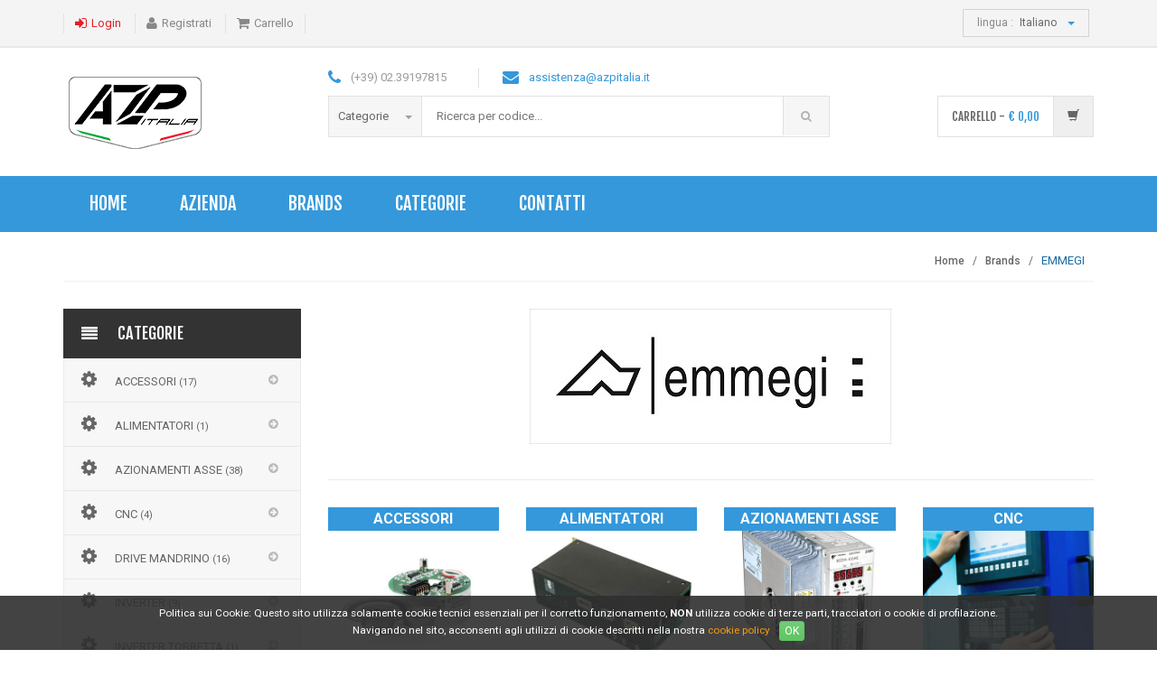

--- FILE ---
content_type: text/html
request_url: https://www.azpitaliashop.com/brand.asp?id=13
body_size: 56698
content:

<!DOCTYPE html>
<html lang="it">
<head>
<!-- Meta -->
<meta charset="utf-8">
<meta http-equiv="Content-Type" content="text/html; charset=UTF-8">
<meta name="viewport" content="width=device-width, initial-scale=1.0, user-scalable=no">
<meta name="description" content="Catalogo e-commerce per prodotti di automazione.">
<meta name="author" content="Light Marketing snc">
<meta name="keywords" content="automazione,robotica,azionamenti,ricambi,motori asse,schede,alimentatori,acquista">
<meta name="robots" content="all">
<title>AZP Italia Shop | Ecommerce prodotti di automazione | EMMEGI</title>

<!-- Bootstrap Core CSS -->
<link rel="stylesheet" href="/assets/css/bootstrap.min.css" />
<!-- Customizable CSS -->
<link rel="stylesheet" href="/assets/css/main.css" />
<link rel="stylesheet" href="/assets/css/color-blue.css" />
<link rel="stylesheet" href="/assets/css/owl.carousel.css" />
<link rel="stylesheet" href="/assets/css/owl.transitions.css" />
<link rel="stylesheet" href="/assets/css/lightbox.css" />
<link rel="stylesheet" href="/assets/css/animate.min.css" />
<link rel="stylesheet" href="/assets/css/rateit.css" />
<link rel="stylesheet" href="/assets/css/bootstrap-select.min.css" />
<!-- jquery ui search -->
<link rel="stylesheet" href="/assets/css/themes/base/jquery-ui-1.9.2.custom.min.css" />
<!-- Cookie choice -->
<link rel="stylesheet" href="/assets/css/stile-cookiechoice.css" media="screen" />
<!-- Icons/Glyphs -->
<link rel="stylesheet" href="/assets/css/font-awesome.min.css" />
<!-- Fonts -->
<link href='https://fonts.googleapis.com/css?family=Roboto:300,400,500,700' rel='stylesheet' type='text/css'>
<!-- Favicon -->
<link rel="shortcut icon" href="/assets/images/favicon.ico" />
<!-- HTML5 elements and media queries Support for IE8 : HTML5 shim and Respond.js -->
<!--[if lt IE 9]>
    <script src="/assets/js/html5shiv.js" /></script>
    <script src="/assets/js/respond.min.js" /></script>
<![endif]-->
<link rel="canonical" href="https://www.azpitaliashop.com"/>

</head>
<body class="cnt-home">
<!-- ========= HEADER ========= -->
<header class="header-style-1"> 
  <!-- ========= TOP MENU ========= -->
  <div class="top-bar animate-dropdown">
    <div class="container">
      <div class="header-top-inner">
        <div class="cnt-account">
  <ul class="list-unstyled list-inline">
    
      <li><a href="javascript:void(0);" id="login"><i class="icon fa fa-sign-in"></i>Login</a></li>
      <li><a href="javascript:void(0);" id="registrazione"><i class="icon fa fa-user"></i>Registrati</a></li>
    
    <li><a href="/carrello.asp"><i class="icon fa fa-shopping-cart"></i>Carrello</a></li>
    
  </ul>
</div>
        <!-- /.cnt-account -->
        <div class="cnt-block">

  <ul class="list-unstyled list-inline">
	<li class="dropdown dropdown-small">
      
      <a href="javascript:void(0);" class="dropdown-toggle" data-hover="dropdown" data-toggle="dropdown"><span class="key">lingua :</span><span class="value">Italiano </span><b class="caret"></b></a>
      
      <ul class="dropdown-menu">
        
        <li><a href="/include/lingua_cambio.asp?setLanguage=en" rel="noindex">English</a></li>
        
      </ul>
	</li>
  </ul>

</div>
        <!-- /.cnt-block -->
        <div class="clearfix"></div>
      </div>
      <!-- /.header-top-inner --> 
    </div>
    <!-- /.container --> 
  </div>
  <!-- /.header-top --> 
  <!-- ========= TOP MENU : END ========= -->
  <div class="main-header">
    <div class="container">
      <div class="row">
        <div class="col-xs-12 col-sm-12 col-md-3 logo-holder">
          <!-- ======== LOGO ======== -->
<div class="logo">
  <a href="/index.asp"><img src="/images/logo.png" alt=""></a>
</div>
          <!-- ======== LOGO : END ======== -->
        </div>
        <div class="col-xs-12 col-sm-12 col-md-6 top-search-holder">
          <div class="contact-row">
    <div class="phone inline"><i class="icon fa fa-phone"></i> (+39) 02.39197815</div>
    <div class="contact inline"><i class="icon fa fa-envelope"></i> <a href="mailto:assistenza@azpitalia.it">assistenza@azpitalia.it</a></div>
  </div>
          <!-- /.contact-row -->
          
          <!-- ======== SEARCH AREA ======== -->
          

<div class="search-area">
    <form action="javascript:void(0);" method="post" name="search-form" id="search-form">
      <div class="control-group">
        <ul class="categories-filter animate-dropdown">
          <li class="dropdown"><a class="dropdown-toggle" data-toggle="dropdown" href="javascript:void(0);">Categorie  <b class="caret"></b></a>
            
            <ul class="dropdown-menu" role="menu">
              
              <li role="presentation"><a role="menuitem" tabindex="-1" href="/categoria.asp?id=2">- Accessori <small>(17)</small></a></li>
              
              <li role="presentation"><a role="menuitem" tabindex="-1" href="/categoria.asp?id=3">- Alimentatori <small>(1)</small></a></li>
              
              <li role="presentation"><a role="menuitem" tabindex="-1" href="/categoria.asp?id=4">- Azionamenti Asse <small>(38)</small></a></li>
              
              <li role="presentation"><a role="menuitem" tabindex="-1" href="/categoria.asp?id=6">- CNC <small>(4)</small></a></li>
              
              <li role="presentation"><a role="menuitem" tabindex="-1" href="/categoria.asp?id=5">- Drive Mandrino <small>(16)</small></a></li>
              
              <li role="presentation"><a role="menuitem" tabindex="-1" href="/categoria.asp?id=9">- Inverter <small>(9)</small></a></li>
              
              <li role="presentation"><a role="menuitem" tabindex="-1" href="/categoria.asp?id=10">- Inverter Torretta <small>(1)</small></a></li>
              
              <li role="presentation"><a role="menuitem" tabindex="-1" href="/categoria.asp?id=12">- Motori Asse <small>(35)</small></a></li>
              
              <li role="presentation"><a role="menuitem" tabindex="-1" href="/categoria.asp?id=14">- Schede <small>(72)</small></a></li>
              
              <li role="presentation"><a role="menuitem" tabindex="-1" href="/categoria.asp?id=16">- Tastiere <small>(6)</small></a></li>
              
            </ul>
          </li>
          
        </ul>
        <input type="text" class="search-field" name="search-item" id="search-item" placeholder="Ricerca per codice..."/>
        <a id="search-submit" class="search-button" href="javascript:void(0);"></a>
        <div id="alert_ricerca" class="alert-danger" style="display:none;">Inserisci o scegli il codice</div>
        <div id="alert_ricerca4" class="alert-danger" style="display:none;">Inserisci almeno 4 caratteri</div>
      </div>
    </form>
    
</div>
          <!-- ======== SEARCH AREA : END ======== -->
          
        </div>
        <!-- /.top-search-holder -->
        
        <div class="col-xs-12 col-sm-12 col-md-3 animate-dropdown top-cart-row"> 
          <!-- ======== SHOPPING CART DROPDOWN ======== -->
          

<div class="dropdown dropdown-cart">
	<a href="javascript:void(0);" class="dropdown-toggle lnk-cart" data-toggle="dropdown">
    <div class="items-cart-inner">
      <div class="total-price-basket"><span class="lbl">Carrello -</span> <span class="total-price"><span class="sign">&euro;</span> <span class="value">0,00</span></span></div>
      <div class="basket"><i class="glyphicon glyphicon-shopping-cart"></i></div>
      <div class="basket-item-count"><span class="count"></span></div>
    </div>
    </a>
	
    <!-- /.dropdown-menu-->
</div>
          <!-- ======== SHOPPING CART DROPDOWN : END======== -->
        </div>
        <!-- /.top-cart-row --> 
      </div>
      <!-- /.row --> 
    </div>
    <!-- /.container --> 
  </div>
  <!-- /.main-header --> 
  
  <!-- ======== NAVBAR======== -->
  <div class="header-nav animate-dropdown">
    <div class="container">
      <div class="yamm navbar navbar-default" role="navigation">
    <div class="navbar-header">
      <button data-target="#mc-horizontal-menu-collapse" data-toggle="collapse" class="navbar-toggle collapsed" type="button"> <span class="sr-only">navigazione</span> <span class="icon-bar"></span> <span class="icon-bar"></span> <span class="icon-bar"></span> </button>
    </div>
    <div class="nav-bg-class">
      <div class="navbar-collapse collapse" id="mc-horizontal-menu-collapse">
        <div class="nav-outer">
          <ul class="nav navbar-nav">
            <li class="dropdown"><a href="/index.asp">Home</a></li>
            <li class="dropdown"><a href="/azienda.asp">Azienda</a></li>
            <li class="dropdown"><a href="/brands.asp">Brands</a></li>
            <li class="dropdown"><a href="/categorie.asp">Categorie</a></li>
            <li class="dropdown"><a href="/contatti.asp">Contatti</a></li>
          </ul>          
          <!-- /.navbar-nav -->
          <div class="clearfix"></div>
        </div>
        <!-- /.nav-outer --> 
      </div>
      <!-- /.navbar-collapse --> 
    </div>
    <!-- /.nav-bg-class --> 
</div>
      <!-- /.navbar-default --> 
    </div>
    <!-- /.container-class --> 
  </div>
  <!-- ======== NAVBAR : END ======== --> 
</header>
<!-- ======== HEADER : END ======== -->

<div class="breadcrumb">
  <div class="container">
    <div class="breadcrumb-inner">
      <ul class="list-inline list-unstyled">
        <li><a href="/index.asp">Home</a></li>
        <li><a href="/brands.asp">Brands</a></li>
        <li class='active'>EMMEGI</li>
      </ul>
    </div>
    <!-- /.breadcrumb-inner --> 
  </div>
  <!-- /.container --> 
</div>
<!-- /.breadcrumb -->

<div class="body-content outer-top-xs">
  <div class="container">
      <div class="row outer-bottom-sm">
        <div class="col-xs-12 col-sm-12 col-md-3 sidebar"> 
          <!-- ======== TOP NAVIGATION ======== -->
          
<div class="side-menu animate-dropdown outer-bottom-xs">
  <div class="head"><i class="icon fa fa-align-justify fa-fw"></i>Categorie</div>
  <nav class="yamm megamenu-horizontal" role="navigation">
    <ul class="nav">
    
      
      <li class="dropdown menu-item">        
        <a href="javascript:void(0);" class="dropdown-toggle" data-toggle="dropdown"><i class="icon fa fa-cog fa-fw"></i>Accessori <small>(17)</small></a>
        
        <ul class="dropdown-menu mega-menu"> 
          <li class="yamm-content">
            <div class="row">
              <div class="col-sm-12 col-md-12">
                <ul class="links list-unstyled">
                  
                  <li><a href="/brand-categoria.asp?idb=59&idf=969">CENTROID <small>(2)</small></a></li>
                  
                  <li><a href="/brand-categoria.asp?idb=53&idf=886">YASKAWA <small>(15)</small></a></li>
                  
                </ul>
              </div>
              <!-- /.col -->
              <!--<div class="col-sm-12 col-md-3">
                <ul class="links list-unstyled">
                  <li><a href="javascript:void(0);">Rieter</a></li>
                  <li><a href="javascript:void(0);">Bacci</a></li>
                  <li><a href="javascript:void(0);">Okuma</a></li>
                  <li><a href="javascript:void(0);">Nakamura-Tome</a></li>
                </ul>
              </div>-->
              <!-- /.col -->
            </div>
            <!-- /.row --> 
          </li>
          
          <!-- /.yamm-content -->
        </ul>
        <!-- /.dropdown-menu -->
        
      </li>
      <!-- /.menu-item -->
      
      <li class="dropdown menu-item">        
        <a href="javascript:void(0);" class="dropdown-toggle" data-toggle="dropdown"><i class="icon fa fa-cog fa-fw"></i>Alimentatori <small>(1)</small></a>
        
        <ul class="dropdown-menu mega-menu"> 
          <li class="yamm-content">
            <div class="row">
              <div class="col-sm-12 col-md-12">
                <ul class="links list-unstyled">
                  
                  <li><a href="/brand-categoria.asp?idb=53&idf=887">YASKAWA <small>(1)</small></a></li>
                  
                </ul>
              </div>
              <!-- /.col -->
              <!--<div class="col-sm-12 col-md-3">
                <ul class="links list-unstyled">
                  <li><a href="javascript:void(0);">Rieter</a></li>
                  <li><a href="javascript:void(0);">Bacci</a></li>
                  <li><a href="javascript:void(0);">Okuma</a></li>
                  <li><a href="javascript:void(0);">Nakamura-Tome</a></li>
                </ul>
              </div>-->
              <!-- /.col -->
            </div>
            <!-- /.row --> 
          </li>
          
          <!-- /.yamm-content -->
        </ul>
        <!-- /.dropdown-menu -->
        
      </li>
      <!-- /.menu-item -->
      
      <li class="dropdown menu-item">        
        <a href="javascript:void(0);" class="dropdown-toggle" data-toggle="dropdown"><i class="icon fa fa-cog fa-fw"></i>Azionamenti Asse <small>(38)</small></a>
        
        <ul class="dropdown-menu mega-menu"> 
          <li class="yamm-content">
            <div class="row">
              <div class="col-sm-12 col-md-12">
                <ul class="links list-unstyled">
                  
                  <li><a href="/brand-categoria.asp?idb=53&idf=888">YASKAWA <small>(38)</small></a></li>
                  
                </ul>
              </div>
              <!-- /.col -->
              <!--<div class="col-sm-12 col-md-3">
                <ul class="links list-unstyled">
                  <li><a href="javascript:void(0);">Rieter</a></li>
                  <li><a href="javascript:void(0);">Bacci</a></li>
                  <li><a href="javascript:void(0);">Okuma</a></li>
                  <li><a href="javascript:void(0);">Nakamura-Tome</a></li>
                </ul>
              </div>-->
              <!-- /.col -->
            </div>
            <!-- /.row --> 
          </li>
          
          <!-- /.yamm-content -->
        </ul>
        <!-- /.dropdown-menu -->
        
      </li>
      <!-- /.menu-item -->
      
      <li class="dropdown menu-item">        
        <a href="javascript:void(0);" class="dropdown-toggle" data-toggle="dropdown"><i class="icon fa fa-cog fa-fw"></i>CNC <small>(4)</small></a>
        
        <ul class="dropdown-menu mega-menu"> 
          <li class="yamm-content">
            <div class="row">
              <div class="col-sm-12 col-md-12">
                <ul class="links list-unstyled">
                  
                  <li><a href="/brand-categoria.asp?idb=53&idf=890">YASKAWA <small>(3)</small></a></li>
                  
                </ul>
              </div>
              <!-- /.col -->
              <!--<div class="col-sm-12 col-md-3">
                <ul class="links list-unstyled">
                  <li><a href="javascript:void(0);">Rieter</a></li>
                  <li><a href="javascript:void(0);">Bacci</a></li>
                  <li><a href="javascript:void(0);">Okuma</a></li>
                  <li><a href="javascript:void(0);">Nakamura-Tome</a></li>
                </ul>
              </div>-->
              <!-- /.col -->
            </div>
            <!-- /.row --> 
          </li>
          
          <!-- /.yamm-content -->
        </ul>
        <!-- /.dropdown-menu -->
        
      </li>
      <!-- /.menu-item -->
      
      <li class="dropdown menu-item">        
        <a href="javascript:void(0);" class="dropdown-toggle" data-toggle="dropdown"><i class="icon fa fa-cog fa-fw"></i>Drive Mandrino <small>(16)</small></a>
        
        <ul class="dropdown-menu mega-menu"> 
          <li class="yamm-content">
            <div class="row">
              <div class="col-sm-12 col-md-12">
                <ul class="links list-unstyled">
                  
                  <li><a href="/brand-categoria.asp?idb=53&idf=889">YASKAWA <small>(16)</small></a></li>
                  
                </ul>
              </div>
              <!-- /.col -->
              <!--<div class="col-sm-12 col-md-3">
                <ul class="links list-unstyled">
                  <li><a href="javascript:void(0);">Rieter</a></li>
                  <li><a href="javascript:void(0);">Bacci</a></li>
                  <li><a href="javascript:void(0);">Okuma</a></li>
                  <li><a href="javascript:void(0);">Nakamura-Tome</a></li>
                </ul>
              </div>-->
              <!-- /.col -->
            </div>
            <!-- /.row --> 
          </li>
          
          <!-- /.yamm-content -->
        </ul>
        <!-- /.dropdown-menu -->
        
      </li>
      <!-- /.menu-item -->
      
      </li>
      <!-- /.menu-item -->
      
      <li class="dropdown menu-item">        
        <a href="javascript:void(0);" class="dropdown-toggle" data-toggle="dropdown"><i class="icon fa fa-cog fa-fw"></i>Inverter <small>(9)</small></a>
        
        <ul class="dropdown-menu mega-menu"> 
          <li class="yamm-content">
            <div class="row">
              <div class="col-sm-12 col-md-12">
                <ul class="links list-unstyled">
                  
                  <li><a href="/brand-categoria.asp?idb=53&idf=893">YASKAWA <small>(9)</small></a></li>
                  
                </ul>
              </div>
              <!-- /.col -->
              <!--<div class="col-sm-12 col-md-3">
                <ul class="links list-unstyled">
                  <li><a href="javascript:void(0);">Rieter</a></li>
                  <li><a href="javascript:void(0);">Bacci</a></li>
                  <li><a href="javascript:void(0);">Okuma</a></li>
                  <li><a href="javascript:void(0);">Nakamura-Tome</a></li>
                </ul>
              </div>-->
              <!-- /.col -->
            </div>
            <!-- /.row --> 
          </li>
          
          <!-- /.yamm-content -->
        </ul>
        <!-- /.dropdown-menu -->
        
      </li>
      <!-- /.menu-item -->
      
      <li class="dropdown menu-item">        
        <a href="javascript:void(0);" class="dropdown-toggle" data-toggle="dropdown"><i class="icon fa fa-cog fa-fw"></i>Inverter Torretta <small>(1)</small></a>
        
        <ul class="dropdown-menu mega-menu"> 
          <li class="yamm-content">
            <div class="row">
              <div class="col-sm-12 col-md-12">
                <ul class="links list-unstyled">
                  
                  <li><a href="/brand-categoria.asp?idb=53&idf=894">YASKAWA <small>(1)</small></a></li>
                  
                </ul>
              </div>
              <!-- /.col -->
              <!--<div class="col-sm-12 col-md-3">
                <ul class="links list-unstyled">
                  <li><a href="javascript:void(0);">Rieter</a></li>
                  <li><a href="javascript:void(0);">Bacci</a></li>
                  <li><a href="javascript:void(0);">Okuma</a></li>
                  <li><a href="javascript:void(0);">Nakamura-Tome</a></li>
                </ul>
              </div>-->
              <!-- /.col -->
            </div>
            <!-- /.row --> 
          </li>
          
          <!-- /.yamm-content -->
        </ul>
        <!-- /.dropdown-menu -->
        
      </li>
      <!-- /.menu-item -->
      
      </li>
      <!-- /.menu-item -->
      
      <li class="dropdown menu-item">        
        <a href="javascript:void(0);" class="dropdown-toggle" data-toggle="dropdown"><i class="icon fa fa-cog fa-fw"></i>Motori Asse <small>(35)</small></a>
        
        <ul class="dropdown-menu mega-menu"> 
          <li class="yamm-content">
            <div class="row">
              <div class="col-sm-12 col-md-12">
                <ul class="links list-unstyled">
                  
                  <li><a href="/brand-categoria.asp?idb=53&idf=896">YASKAWA <small>(32)</small></a></li>
                  
                </ul>
              </div>
              <!-- /.col -->
              <!--<div class="col-sm-12 col-md-3">
                <ul class="links list-unstyled">
                  <li><a href="javascript:void(0);">Rieter</a></li>
                  <li><a href="javascript:void(0);">Bacci</a></li>
                  <li><a href="javascript:void(0);">Okuma</a></li>
                  <li><a href="javascript:void(0);">Nakamura-Tome</a></li>
                </ul>
              </div>-->
              <!-- /.col -->
            </div>
            <!-- /.row --> 
          </li>
          
          <!-- /.yamm-content -->
        </ul>
        <!-- /.dropdown-menu -->
        
      </li>
      <!-- /.menu-item -->
      
      </li>
      <!-- /.menu-item -->
      
      </li>
      <!-- /.menu-item -->
      
      <li class="dropdown menu-item">        
        <a href="javascript:void(0);" class="dropdown-toggle" data-toggle="dropdown"><i class="icon fa fa-cog fa-fw"></i>Schede <small>(72)</small></a>
        
        <ul class="dropdown-menu mega-menu"> 
          <li class="yamm-content">
            <div class="row">
              <div class="col-sm-12 col-md-12">
                <ul class="links list-unstyled">
                  
                  <li><a href="/brand-categoria.asp?idb=59&idf=968">CENTROID <small>(2)</small></a></li>
                  
                  <li><a href="/brand-categoria.asp?idb=53&idf=898">YASKAWA <small>(70)</small></a></li>
                  
                </ul>
              </div>
              <!-- /.col -->
              <!--<div class="col-sm-12 col-md-3">
                <ul class="links list-unstyled">
                  <li><a href="javascript:void(0);">Rieter</a></li>
                  <li><a href="javascript:void(0);">Bacci</a></li>
                  <li><a href="javascript:void(0);">Okuma</a></li>
                  <li><a href="javascript:void(0);">Nakamura-Tome</a></li>
                </ul>
              </div>-->
              <!-- /.col -->
            </div>
            <!-- /.row --> 
          </li>
          
          <!-- /.yamm-content -->
        </ul>
        <!-- /.dropdown-menu -->
        
      </li>
      <!-- /.menu-item -->
      
      <li class="dropdown menu-item">        
        <a href="javascript:void(0);" class="dropdown-toggle" data-toggle="dropdown"><i class="icon fa fa-cog fa-fw"></i>Tastiere <small>(6)</small></a>
        
        <ul class="dropdown-menu mega-menu"> 
          <li class="yamm-content">
            <div class="row">
              <div class="col-sm-12 col-md-12">
                <ul class="links list-unstyled">
                  
                  <li><a href="/brand-categoria.asp?idb=53&idf=900">YASKAWA <small>(6)</small></a></li>
                  
                </ul>
              </div>
              <!-- /.col -->
              <!--<div class="col-sm-12 col-md-3">
                <ul class="links list-unstyled">
                  <li><a href="javascript:void(0);">Rieter</a></li>
                  <li><a href="javascript:void(0);">Bacci</a></li>
                  <li><a href="javascript:void(0);">Okuma</a></li>
                  <li><a href="javascript:void(0);">Nakamura-Tome</a></li>
                </ul>
              </div>-->
              <!-- /.col -->
            </div>
            <!-- /.row --> 
          </li>
          
          <!-- /.yamm-content -->
        </ul>
        <!-- /.dropdown-menu -->
        
      </li>
      <!-- /.menu-item -->
      
      
    </ul>
    <!-- /.nav --> 
  </nav>
  <!-- /.megamenu-horizontal --> 
</div>

<!-- /.side-menu -->
        
    <!-- ======== SIDE LINK ======== -->
    <div class="side-menu animate-dropdown outer-bottom-xs">
  <div class="head"><i class="icon fa fa-align-justify fa-fw"></i>Link Utili</div>
  <nav class="yamm megamenu-horizontal" role="navigation">
    <ul class="nav">
      
      
      <li><a href="javascript:void(0);" id="login"><i class="icon fa fa-sign-in"></i>Login</a></li>
      <li><a href="javascript:void(0);" id="registrazione"><i class="icon fa fa-user"></i>Registrati</a></li>
    
    <li><a href="/carrello.asp"><i class="icon fa fa-shopping-cart"></i>Carrello</a></li>
    
      <!-- /.menu-item -->
      
    </ul>
    <!-- /.nav --> 
  </nav>
  <!-- /.megamenu-horizontal --> 
</div>
<!-- /.side-menu --> 
    <!-- ======== SIDE LINK : END ======== -->
          <!-- ======== TOP NAVIGATION : END ======== -->
          
          <div class="sidebar-module-container">
            <div class="sidebar-filter">              
				
                <!-- ========= SPECIAL OFFER ========= -->
                
                <!-- ========= SPECIAL OFFER : END ========= -->
                
                <!-- ========= PRODUCT TAGS ========= -->
				<div class="sidebar-widget product-tag wow fadeInUp outer-bottom-small">
  <h3 class="section-title"></h3>
  <div class="sidebar-widget-body outer-top-xs">
    <div class="tag-list">
      <a class="item" title="Azionamenti" href="javascript:void(0);">Azionamenti</a>
      <a class="item" title="Alimentatori" href="javascript:void(0);">Alimentatori</a>
      <a class="item" title="Fusibili" href="javascript:void(0);">Fusibili</a>
      <a class="item" title="Inverters" href="javascript:void(0);">Inverters</a>
      <a class="item" title="Motori" href="javascript:void(0);">Motori</a>
      <a class="item" title="Schede" href="javascript:void(0);">Schede</a>
      <a class="item" title="Tastiere" href="javascript:void(0);">Tastiere</a>
      <a class="item" title="Encoders" href="javascript:void(0);">Encoders</a>
    </div>
    <!-- /.tag-list --> 
  </div>
  <!-- /.sidebar-widget-body --> 
</div>
<!-- /.sidebar-widget -->
				<!-- ========= PRODUCT TAGS : END ========= -->
        
                <!-- ========= SPECIAL PRODUCT ========= -->
				
                <!-- ========= SPECIAL PRODUCT : END ========= -->
                
            </div>
            <!-- /.sidebar-filter --> 
          </div>
          <!-- /.sidebar-module-container --> 
        </div>
        <!-- /.sidebar -->
        <div class='col-md-9'> 
          <!-- ========= SECTION – HERO ========= -->
          <div id="category" class="category-carousel hidden-xs">
            <div class="item-categoria">
			            
              <div class="image" style="background:url(/public/brands/EMMEGI1.jpg); background-position: center !important; background-repeat: no-repeat !important; position: relative; width: 100%; height: 150px;"></div>
            
            </div>
          </div>
          <!-- ========= SECTION – HERO : END ========= -->
          <div class="clearfix filters-container m-t-10"></div>
          
          <div class="search-result-container">
            <div class="tab-content">
              <div class="tab-pane active">
                <div class="category-product inner-top-vs">
                  <div class="row">
                    
                    <div class="col-sm-4 col-md-3 col-xs-6">
                      <div class="products">
                        <div class="product">
                          <div class="product-image">
                            <a href="/brand-categoria.asp?idb=13&idf=206" title="Accessori">
                              <div class="image-famiglia" style="background:url(/public/famiglie/accessori.jpg);"><img src="/public/brands/blank.png" alt=""><div style="position:absolute; color:#000; font-weight:700; width:100%; text-align:center; font-size:16px; padding:5px; line-height:16px; top:0; text-transform:uppercase; color:#fff; background-color:#3498db;">Accessori</div></div>
                            </a>
                            <!-- /.image -->
                          </div>
                          <!-- /.brand-image -->                          
                        </div>
                        <!-- /.brand -->
                      </div>
                      <!-- /.brands --> 
                    </div>
                    <!-- /.item -->
                    
                    <div class="col-sm-4 col-md-3 col-xs-6">
                      <div class="products">
                        <div class="product">
                          <div class="product-image">
                            <a href="/brand-categoria.asp?idb=13&idf=207" title="Alimentatori">
                              <div class="image-famiglia" style="background:url(/public/famiglie/alimentatori.jpg);"><img src="/public/brands/blank.png" alt=""><div style="position:absolute; color:#000; font-weight:700; width:100%; text-align:center; font-size:16px; padding:5px; line-height:16px; top:0; text-transform:uppercase; color:#fff; background-color:#3498db;">Alimentatori</div></div>
                            </a>
                            <!-- /.image -->
                          </div>
                          <!-- /.brand-image -->                          
                        </div>
                        <!-- /.brand -->
                      </div>
                      <!-- /.brands --> 
                    </div>
                    <!-- /.item -->
                    
                    <div class="col-sm-4 col-md-3 col-xs-6">
                      <div class="products">
                        <div class="product">
                          <div class="product-image">
                            <a href="/brand-categoria.asp?idb=13&idf=208" title="Azionamenti Asse">
                              <div class="image-famiglia" style="background:url(/public/famiglie/azionamenti-asse.jpg);"><img src="/public/brands/blank.png" alt=""><div style="position:absolute; color:#000; font-weight:700; width:100%; text-align:center; font-size:16px; padding:5px; line-height:16px; top:0; text-transform:uppercase; color:#fff; background-color:#3498db;">Azionamenti Asse</div></div>
                            </a>
                            <!-- /.image -->
                          </div>
                          <!-- /.brand-image -->                          
                        </div>
                        <!-- /.brand -->
                      </div>
                      <!-- /.brands --> 
                    </div>
                    <!-- /.item -->
                    
                    <div class="col-sm-4 col-md-3 col-xs-6">
                      <div class="products">
                        <div class="product">
                          <div class="product-image">
                            <a href="/brand-categoria.asp?idb=13&idf=210" title="CNC">
                              <div class="image-famiglia" style="background:url(/public/famiglie/cnc.jpg);"><img src="/public/brands/blank.png" alt=""><div style="position:absolute; color:#000; font-weight:700; width:100%; text-align:center; font-size:16px; padding:5px; line-height:16px; top:0; text-transform:uppercase; color:#fff; background-color:#3498db;">CNC</div></div>
                            </a>
                            <!-- /.image -->
                          </div>
                          <!-- /.brand-image -->                          
                        </div>
                        <!-- /.brand -->
                      </div>
                      <!-- /.brands --> 
                    </div>
                    <!-- /.item -->
                    
                    <div class="col-sm-4 col-md-3 col-xs-6">
                      <div class="products">
                        <div class="product">
                          <div class="product-image">
                            <a href="/brand-categoria.asp?idb=13&idf=209" title="Drive Mandrino">
                              <div class="image-famiglia" style="background:url(/public/famiglie/azionamenti-mandrino.jpg);"><img src="/public/brands/blank.png" alt=""><div style="position:absolute; color:#000; font-weight:700; width:100%; text-align:center; font-size:16px; padding:5px; line-height:16px; top:0; text-transform:uppercase; color:#fff; background-color:#3498db;">Drive Mandrino</div></div>
                            </a>
                            <!-- /.image -->
                          </div>
                          <!-- /.brand-image -->                          
                        </div>
                        <!-- /.brand -->
                      </div>
                      <!-- /.brands --> 
                    </div>
                    <!-- /.item -->
                    
                    <div class="col-sm-4 col-md-3 col-xs-6">
                      <div class="products">
                        <div class="product">
                          <div class="product-image">
                            <a href="/brand-categoria.asp?idb=13&idf=211" title="Encoder">
                              <div class="image-famiglia" style="background:url(/public/famiglie/encoder.jpg);"><img src="/public/brands/blank.png" alt=""><div style="position:absolute; color:#000; font-weight:700; width:100%; text-align:center; font-size:16px; padding:5px; line-height:16px; top:0; text-transform:uppercase; color:#fff; background-color:#3498db;">Encoder</div></div>
                            </a>
                            <!-- /.image -->
                          </div>
                          <!-- /.brand-image -->                          
                        </div>
                        <!-- /.brand -->
                      </div>
                      <!-- /.brands --> 
                    </div>
                    <!-- /.item -->
                    
                    <div class="col-sm-4 col-md-3 col-xs-6">
                      <div class="products">
                        <div class="product">
                          <div class="product-image">
                            <a href="/brand-categoria.asp?idb=13&idf=213" title="Inverter">
                              <div class="image-famiglia" style="background:url(/public/famiglie/inverter.jpg);"><img src="/public/brands/blank.png" alt=""><div style="position:absolute; color:#000; font-weight:700; width:100%; text-align:center; font-size:16px; padding:5px; line-height:16px; top:0; text-transform:uppercase; color:#fff; background-color:#3498db;">Inverter</div></div>
                            </a>
                            <!-- /.image -->
                          </div>
                          <!-- /.brand-image -->                          
                        </div>
                        <!-- /.brand -->
                      </div>
                      <!-- /.brands --> 
                    </div>
                    <!-- /.item -->
                    
                    <div class="col-sm-4 col-md-3 col-xs-6">
                      <div class="products">
                        <div class="product">
                          <div class="product-image">
                            <a href="/brand-categoria.asp?idb=13&idf=214" title="Inverter Torretta">
                              <div class="image-famiglia" style="background:url(/public/famiglie/inverter-torretta.jpg);"><img src="/public/brands/blank.png" alt=""><div style="position:absolute; color:#000; font-weight:700; width:100%; text-align:center; font-size:16px; padding:5px; line-height:16px; top:0; text-transform:uppercase; color:#fff; background-color:#3498db;">Inverter Torretta</div></div>
                            </a>
                            <!-- /.image -->
                          </div>
                          <!-- /.brand-image -->                          
                        </div>
                        <!-- /.brand -->
                      </div>
                      <!-- /.brands --> 
                    </div>
                    <!-- /.item -->
                    
                    <div class="col-sm-4 col-md-3 col-xs-6">
                      <div class="products">
                        <div class="product">
                          <div class="product-image">
                            <a href="/brand-categoria.asp?idb=13&idf=215" title="Monitor">
                              <div class="image-famiglia" style="background:url(/public/famiglie/monitor.jpg);"><img src="/public/brands/blank.png" alt=""><div style="position:absolute; color:#000; font-weight:700; width:100%; text-align:center; font-size:16px; padding:5px; line-height:16px; top:0; text-transform:uppercase; color:#fff; background-color:#3498db;">Monitor</div></div>
                            </a>
                            <!-- /.image -->
                          </div>
                          <!-- /.brand-image -->                          
                        </div>
                        <!-- /.brand -->
                      </div>
                      <!-- /.brands --> 
                    </div>
                    <!-- /.item -->
                    
                    <div class="col-sm-4 col-md-3 col-xs-6">
                      <div class="products">
                        <div class="product">
                          <div class="product-image">
                            <a href="/brand-categoria.asp?idb=13&idf=216" title="Motori Asse">
                              <div class="image-famiglia" style="background:url(/public/famiglie/motori-asse.jpg);"><img src="/public/brands/blank.png" alt=""><div style="position:absolute; color:#000; font-weight:700; width:100%; text-align:center; font-size:16px; padding:5px; line-height:16px; top:0; text-transform:uppercase; color:#fff; background-color:#3498db;">Motori Asse</div></div>
                            </a>
                            <!-- /.image -->
                          </div>
                          <!-- /.brand-image -->                          
                        </div>
                        <!-- /.brand -->
                      </div>
                      <!-- /.brands --> 
                    </div>
                    <!-- /.item -->
                    
                    <div class="col-sm-4 col-md-3 col-xs-6">
                      <div class="products">
                        <div class="product">
                          <div class="product-image">
                            <a href="/brand-categoria.asp?idb=13&idf=217" title="Motori Mandrino">
                              <div class="image-famiglia" style="background:url(/public/famiglie/motori-mandrino.jpg);"><img src="/public/brands/blank.png" alt=""><div style="position:absolute; color:#000; font-weight:700; width:100%; text-align:center; font-size:16px; padding:5px; line-height:16px; top:0; text-transform:uppercase; color:#fff; background-color:#3498db;">Motori Mandrino</div></div>
                            </a>
                            <!-- /.image -->
                          </div>
                          <!-- /.brand-image -->                          
                        </div>
                        <!-- /.brand -->
                      </div>
                      <!-- /.brands --> 
                    </div>
                    <!-- /.item -->
                    
                    <div class="col-sm-4 col-md-3 col-xs-6">
                      <div class="products">
                        <div class="product">
                          <div class="product-image">
                            <a href="/brand-categoria.asp?idb=13&idf=219" title="Ricambi">
                              <div class="image-famiglia" style="background:url(/public/famiglie/ricambi.jpg);"><img src="/public/brands/blank.png" alt=""><div style="position:absolute; color:#000; font-weight:700; width:100%; text-align:center; font-size:16px; padding:5px; line-height:16px; top:0; text-transform:uppercase; color:#fff; background-color:#3498db;">Ricambi</div></div>
                            </a>
                            <!-- /.image -->
                          </div>
                          <!-- /.brand-image -->                          
                        </div>
                        <!-- /.brand -->
                      </div>
                      <!-- /.brands --> 
                    </div>
                    <!-- /.item -->
                    
                    <div class="col-sm-4 col-md-3 col-xs-6">
                      <div class="products">
                        <div class="product">
                          <div class="product-image">
                            <a href="/brand-categoria.asp?idb=13&idf=218" title="Schede">
                              <div class="image-famiglia" style="background:url(/public/famiglie/schede.jpg);"><img src="/public/brands/blank.png" alt=""><div style="position:absolute; color:#000; font-weight:700; width:100%; text-align:center; font-size:16px; padding:5px; line-height:16px; top:0; text-transform:uppercase; color:#fff; background-color:#3498db;">Schede</div></div>
                            </a>
                            <!-- /.image -->
                          </div>
                          <!-- /.brand-image -->                          
                        </div>
                        <!-- /.brand -->
                      </div>
                      <!-- /.brands --> 
                    </div>
                    <!-- /.item -->
                    
                    <div class="col-sm-4 col-md-3 col-xs-6">
                      <div class="products">
                        <div class="product">
                          <div class="product-image">
                            <a href="/brand-categoria.asp?idb=13&idf=220" title="Tastiere">
                              <div class="image-famiglia" style="background:url(/public/famiglie/tastiere.jpg);"><img src="/public/brands/blank.png" alt=""><div style="position:absolute; color:#000; font-weight:700; width:100%; text-align:center; font-size:16px; padding:5px; line-height:16px; top:0; text-transform:uppercase; color:#fff; background-color:#3498db;">Tastiere</div></div>
                            </a>
                            <!-- /.image -->
                          </div>
                          <!-- /.brand-image -->                          
                        </div>
                        <!-- /.brand -->
                      </div>
                      <!-- /.brands --> 
                    </div>
                    <!-- /.item -->
                    
                  </div>
                  <!-- /.row --> 
                </div>
                <!-- /.category-product --> 
              </div>
              <!-- /.tab-pane -->
            </div>
            <!-- /.tab-content -->
          </div>
          <!-- /.search-result-container --> 
                    
        </div>
        <!-- /.col --> 
      </div>
      <!-- /.row -->
  </div>
  <!-- /.container --> 
</div>
<!-- /.body-content --> 
<!-- ======== FOOTER ======== -->
<footer id="footer" class="footer color-bg">
  <div class="links-social inner-top-sm">
    <div class="container">
      <div class="row">
      
        <div class="col-xs-12 col-sm-6 col-md-3"> 
          <!-- ==================== CONTACT INFO ==================== -->
          <div class="contact-info">
            <div class="footer-logo">
              <!-- ======== LOGO ======== -->
<div class="logo">
  <a href="/index.asp"><img src="/images/logo.png" alt=""></a>
</div>
              <!-- /.logo --> 
            </div>
            <!-- /.footer-logo -->
            <div class="module-body m-t-20">
              <p class="about-us"><strong>AZP Italia Srl</strong> non &egrave; affiliata, autorizzata o rappresentante di qualsiasi produttore, marca o prodotto elencato.<br />I marchi e modelli citati nel presente sito sono di propriet&agrave; dei rispettivi proprietari (Produttori).</p>
              <div class="social-icons">
                <a href="https://www.facebook.com/azpitaliaautomazione" target="_blank"><i class="icon fa fa-facebook"></i></a>
                <a href="https://www.instagram.com/azp_italia/" target="_blank"><i class="icon fa fa-instagram"></i></a>
                <a href="https://www.youtube.com/user/automazionecncazp" target="_blank"><i class="icon fa fa-youtube"></i></a>
              </div>
              <!-- /.social-icons --> 
            </div>
            <!-- /.module-body --> 
          </div>
          <!-- /.contact-info --> 
          <!-- ================ CONTACT INFO : END ================ -->
        </div>
        <!-- /.col -->
        
        <div class="col-xs-12 col-sm-6 col-md-3"> 
          <!-- ================== CONTACT TIMING ================== -->
          <div class="contact-timing">
            <div class="module-heading">
              <h4 class="module-title">orari di ufficio</h4>
            </div>
            <!-- /.module-heading -->
            <div class="module-body outer-top-xs">
              <div class="table-responsive">
                <table class="table">
                  <tbody>
                    <tr>
                      <td>Luned&igrave; - Venerd&igrave;:</td>
                      <td class="pull-right">09.00 - 18.00</td>
                    </tr>
                    <tr>
                      <td>Sabato - Domenica:</td>
                      <td class="pull-right">Chiuso</td>
                    </tr>
                  </tbody>
                </table>
              </div>
              <!-- /.table-responsive -->
              <p class='contact-number'>Telefono: +39 02.39197815</p>
            </div>
            <!-- /.module-body --> 
          </div>
          <!-- /.contact-timing --> 
          <!-- ============== CONTACT TIMING : END ============== -->
        </div>
        <!-- /.col -->
        
        <div class="col-xs-12 col-sm-6 col-md-3">
          <!-- ==================== PRIZE INFO ==================== -->
          <div class="prize-information">
            <div class="module-heading">
              <h4 class="module-title">costi iva e spedizione</h4>
            </div>
            <!-- /.module-heading -->
            <div class="module-body outer-top-xs">
              <ul class="toggle-footer" style="">
                <li class="media">
                  <div class="pull-left">
                    <span class="icon fa-stack fa-lg"><i class="fa fa-circle fa-stack-2x"></i><i class="fa fa-euro fa-stack-1x fa-inverse"></i></span>
                  </div>
                  <div class="media-body">
                    <p>Tutti i costi del sito sono IVA esclusa</p>
                  </div>
                </li>
                <li class="media">
                  <div class="pull-left">
                    <span class="icon fa-stack fa-lg"><i class="fa fa-circle fa-stack-2x"></i><i class="fa fa-truck fa-stack-1x fa-inverse"></i></span>
                  </div>
                  <div class="media-body">
                    <p>Le eventuali spese di spedizione vengono calcolate in fase di checkout</p>
                  </div>
                </li>
              </ul>
            </div>
            <!-- /.module-body -->
          </div>
          <!-- /.contact-timing --> 
          <!-- ================ PRIZE INFO : END ================ -->
        </div>
        <!-- /.col -->
        
        <div class="col-xs-12 col-sm-6 col-md-3"> 
          <!-- ==================== INFORMAZIONI ==================== -->
          <div class="contact-information">
            <div class="module-heading">
              <h4 class="module-title">azp italia srl</h4>
            </div>
            <!-- /.module-heading -->
            <div class="module-body outer-top-xs">
              <ul class="toggle-footer" style="">
                <li class="media">
                  <div class="pull-left"> <span class="icon fa-stack fa-lg"> <i class="fa fa-circle fa-stack-2x"></i> <i class="fa fa-map-marker fa-stack-1x fa-inverse"></i> </span> </div>
                  <div class="media-body">
                    <p>Via Martiri di Cefalonia, 21<br />20072 Fizzonasco (MI) - Italia</p>
                  </div>
                </li>
                <li class="media">
                  <div class="pull-left"> <span class="icon fa-stack fa-lg"> <i class="fa fa-circle fa-stack-2x"></i> <i class="fa fa-phone fa-stack-1x fa-inverse"></i> </span> </div>
                  <div class="media-body">
                    <p>+39 02.39197815</p>
                  </div>
                </li>
                <!--<li class="media">
                  <div class="pull-left"> <span class="icon fa-stack fa-lg"> <i class="fa fa-circle fa-stack-2x"></i> <i class="fa fa-fax fa-stack-1x fa-inverse"></i> </span> </div>
                  <div class="media-body">
                    <p>+39 02.87182745</p>
                  </div>
                </li>-->
                <li class="media">
                  <div class="pull-left"> <span class="icon fa-stack fa-lg"> <i class="fa fa-circle fa-stack-2x"></i> <i class="fa fa-envelope fa-stack-1x fa-inverse"></i> </span> </div>
                  <div class="media-body">
                    <span><a href="mailto:assistenza@azpitalia.it">assistenza@azpitalia.it</a></span><br />
                    <span><a href="mailto:commerciale@azpitalia.it">commerciale@azpitalia.it</a></span></div>
                </li>
              </ul>
            </div>
            <!-- /.module-body --> 
          </div>
          <!-- /.contact-timing --> 
          <!-- ================ INFORMATION : END ================ -->
          </div>
        <!-- /.col --> 
        
      </div>
      <!-- /.row --> 
    </div>
    <!-- /.container --> 
  </div><div class="footer-bottom inner-bottom-sm">
    <div class="container">
      <div class="row">
        <div class="col-xs-12 col-sm-6 col-md-3">
          <div class="module-heading outer-bottom-xs">
            <h4 class="module-title">guida agli acquisti</h4>
          </div>
          <!-- /.module-heading -->
          <div class="module-body">
            <ul class='list-unstyled'>
              <li><a href="javascript:void(0);" id="ComeOrdinare">Come ordinare</a></li>
              <li><a href="javascript:void(0);" id="SpedizioniConsegne">Spedizioni e consegne</a></li>
              <li><a href="javascript:void(0);" id="ContrattoVendita">Contratto di vendita</a></li>
            </ul>
          </div>
          <!-- /.module-body --> 
        </div>
        <!-- /.col -->
        <div class="col-xs-12 col-sm-6 col-md-3">
          <div class="module-heading outer-bottom-xs">
            <h4 class="module-title">il mio account</h4>
          </div>
          <!-- /.module-heading -->
          <div class="module-body">
            <ul class='list-unstyled'>
              
                <li><a href="javascript:void(0);" id="login">Login</a></li>
                <li><a href="javascript:void(0);" id="registrazione">Registrati</a></li>
			  
              <li><a href="/carrello.asp">Carrello</a></li>
              
            </ul>
          </div>
          <!-- /.module-body --> 
        </div>
        <!-- /.col -->
        <div class="col-xs-12 col-sm-6 col-md-3">
          <div class="module-heading outer-bottom-xs">
            <h4 class="module-title">sicurezza</h4>
          </div>
          <!-- /.module-heading -->
          <div class="module-body">
            <ul class='list-unstyled'>
              <li><a href="javascript:void(0);" id="SicurezzaPagamenti">Sicurezza nei pagamenti</a></li>
              <li><a href="javascript:void(0);" id="GaranzieOrdini">Garanzie sugli ordini</a></li>
            </ul>
          </div>
          <!-- /.module-body --> 
        </div>
        <!-- /.col -->
        <div class="col-xs-12 col-sm-6 col-md-3">
          <div class="module-heading outer-bottom-xs">
            <h4 class="module-title">informazioni</h4>
          </div>
          <!-- /.module-heading -->
          <div class="module-body">
            <ul class='list-unstyled'>
              <li><a href="javascript:void(0);" id="privacy">Privacy Policy</a></li>
              <li><a href="javascript:void(0);" id="privacy-cookie">Cookie Policy</a></li>
              <li><a href="javascript:void(0);" id="credits-light">Credits</a></li>
            </ul>
          </div>
          <!-- /.module-body --> 
        </div>
      </div>
    </div>
  </div><div class="copyright-bar">
    <div class="container">
      <div class="col-xs-12 col-sm-9 no-padding">
        <div class="copyright">Copyright &copy; 2026 | <a href="https://www.azpitalia.com/?lang=it" target="_blank">AZP Italia Srl</a> - Tutti i diritti riservati - Informazioni e condizioni soggette a variazioni senza preavviso.</div>
      </div>
      <div class="col-xs-12 col-sm-3 no-padding">
        <div class="clearfix payment-methods">
          <ul>
            <li><img alt="" src="/images/payments/paypal.png"></li>
            <li><img alt="" src="/images/payments/visa.png"></li>
            <li><img alt="" src="/images/payments/maestro.png"></li>
          </ul>
        </div>
        <!-- /.payment-methods --> 
      </div>
    </div>
  </div>
  <input type="hidden" name="hidden_sessionid" id="hidden_sessionid" value="" />
  <input type="hidden" name="hidden_uselng" id="hidden_uselng" value="it" />
  
  <input type="hidden" name="forward_url" id="forward_url" value="https://www.azpitaliashop.com/brand.asp?id=13" />
  <input type="hidden" name="special_page" id="special_page" value="" />
</footer>
<!-- ======== FOOTER : END ======== -->

<!-- JavaScripts -->
<script src="/assets/js/jquery-1.11.1.min.js"></script>
<script src="/assets/js/jquery-ui-1.9.2.custom.min.js"></script>
<script src="/assets/js/bootstrap.min.js"></script>
<script src="/assets/js/bootstrap-hover-dropdown.min.js"></script>
<script src="/assets/js/owl.carousel.min.js"></script>
<script src="/assets/js/echo.min.js"></script>
<script src="/assets/js/jquery.easing-1.3.min.js"></script>
<script src="/assets/js/bootstrap-slider.min.js"></script>
<script src="/assets/js/jquery.rateit.min.js"></script>
<script src="/assets/js/lightbox.min.js"></script>
<script src="/assets/js/bootstrap-select.min.js"></script>
<script src="/assets/js/wow.min.js"></script>
<script src="/assets/js/common.js"></script>
<script src="/assets/js/jquery.cookie.min.js"></script>
<script src="/assets/js/scripts.js"></script>
<script src="/assets/js/cookiechoices.js"></script>
<script src="/assets/js/forms-validation.js"></script>
<script src="/assets/js/jquery.nicescroll.min.js"></script>
<script src="/assets/js/jquery.scrollTo-min.js"></script>

<!-- Google Analytics
<script>
  (function(i,s,o,g,r,a,m){i['GoogleAnalyticsObject']=r;i[r]=i[r]||function(){
  (i[r].q=i[r].q||[]).push(arguments)},i[r].l=1*new Date();a=s.createElement(o),
  m=s.getElementsByTagName(o)[0];a.async=1;a.src=g;m.parentNode.insertBefore(a,m)
  })(window,document,'script','//www.google-analytics.com/analytics.js','ga');

  ga('create', 'UA-48038243-2', 'auto');
  ga('send', 'pageview');

</script> -->

<script type="text/javascript">
jQuery(document).ready(function(e) {

	

cookieChoices.showCookieConsentBar('<span class="cookie-choice-testo">Politica sui Cookie: Questo sito utilizza solamente cookie tecnici essenziali per il corretto funzionamento, <strong>NON</strong> utilizza cookie di terze parti, tracciatori o cookie di profilazione.<br />Navigando nel sito, acconsenti agli utilizzi di cookie descritti nella nostra <a href="javascript:void(0);" id="privacy-cookie" data-tool="tooltip" data-placement="top" title="cookie policy">cookie policy</a></span>','<span class="btn btn-success btn-xs cookie-choice-ok">OK</span>', '', '');
 
});
</script>

</body>
</html>



--- FILE ---
content_type: text/css
request_url: https://www.azpitaliashop.com/assets/css/color-blue.css
body_size: 2097
content:
/*==================*/
/*  BLUE Color
/*==================*/
.blue { color: #1d6ca1; }
a {
	color: #3498db;
}
.show-theme-options:hover, .show-theme-options:focus {
	background: #3498db;
}
.btn-primary:hover, .btn-black:hover, .btn-primary:focus, .btn-black:focus {
	background: #3498db;
}
.top-bar .cnt-account ul > li a:hover, .top-bar .cnt-account ul > li a:focus,
.top-bar .cnt-account ul > li a#login:hover, .top-bar .cnt-account ul > li a#login:focus
.top-bar .cnt-account ul > li a#user:hover, .top-bar .cnt-account ul > li a#user:focus {
	color: #3498db;
}
.top-bar .cnt-block ul li a .caret {
	color: #3498db;
}
.top-bar .cnt-block ul li .dropdown-menu li a:hover, .top-bar .cnt-block ul li .dropdown-menu li a:focus {
	color: #3498db;
}
.main-header .top-search-holder .contact-row .icon {
	color: #3498db;
}
.top-cart-row .dropdown-cart .lnk-cart .items-cart-inner .total-price-basket .total-price {
	color: #3498db;
}
.top-cart-row .dropdown-cart .dropdown-menu .cart-item.product-summary .name a:hover, .top-cart-row .dropdown-cart .dropdown-menu .cart-item.product-summary .name a:focus {
	color: #3498db;
}
.top-cart-row .dropdown-cart .dropdown-menu .cart-item.product-summary .price {
	color: #3498db;
}
.top-cart-row .dropdown-cart .dropdown-menu .cart-item.product-summary .action a:hover, .top-cart-row .dropdown-cart .dropdown-menu .cart-item.product-summary .action a:focus {
	color: #3498db;
}
.top-cart-row .dropdown-cart .dropdown-menu .cart-total .price {
	color: #3498db;
}
.main-header .top-search-holder .search-area .categories-filter .dropdown-menu li a:hover, .main-header .top-search-holder .search-area .categories-filter .dropdown-menu li a:focus {
	color: #3498db;
}
.header-style-1 .header-nav {
	background: #3498db;
}
.cnt-home .header-style-1 .header-nav .navbar .navbar-nav > li.active {
	background: #1d6ca1;
}
.cnt-home .header-style-1 .header-nav .navbar .navbar-nav > li > a:hover, .cnt-home .header-style-1 .header-nav .navbar .navbar-nav > li > a:focus {
	background: #1d6ca1;
}
.cnt-home .header-style-1.header-style-2 .header-nav .navbar .navbar-nav > li.active, .cnt-homepage .header-style-1.header-style-2 .header-nav .navbar .navbar-nav > li.active {
	background: #3498db;
}
.cnt-home .header-style-1.header-style-3 .header-nav .navbar .navbar-nav > li.active {
	background: #3498db;
}
.header-style-2 .header-nav .navbar-default .navbar-collapse .navbar-nav > li > a:hover, .header-style-2 .header-nav .navbar-default .navbar-collapse .navbar-nav > li > a:focus {
	background: #3498db !important;
}
.header-style-2 .header-nav .navbar-default .navbar-collapse .navbar-nav > li.open {
	background: #3498db;
}
.sidebar .side-menu nav .nav > li a:hover, .sidebar .side-menu nav .nav > li a:focus {
	color: #3498db;
}
.sidebar .side-menu nav .nav > li a:hover:after, .sidebar .side-menu nav .nav > li a:focus:after {
	color: #3498db;
}
.info-box .info-box-heading.green {
	color: #3498db;
}
.scroll-tabs .nav-tab-line li a:hover, .scroll-tabs .nav-tab-line li a:focus {
	color: #3498db;
}
.product .product-info .name a:hover, .product .product-info .name a:focus {
	color: #3498db;
}
.product .product-info .product-price .price {
	color: #3498db;
}
.product .cart .action ul li.lnk a:hover, .product .cart .action ul li.lnk a:focus {
	color: #3498db;
}
.product .cart .action ul li.add-cart-button .btn-primary:hover, .product .cart .action ul li.add-cart-button .btn-primary:focus {
	background: #3498db;
}
.product .cart .action ul li.add-cart-button .btn-primary.icon:hover, .product .cart .action ul li.add-cart-button .btn-primary.icon:focus {
	background: #1d6ca1;
}
.copyright-bar .copyright a {
	color: #3498db;
}
.blog-slider-container .blog-slider .blog-post-info .name a:hover, .blog-slider-container .blog-slider .blog-post-info .name a:focus {
	color: #3498db;
}
.footer .links-social .social-icons a:hover, .footer .links-social .social-icons a:focus, .footer .links-social .social-icons a.active {
	background: #3498db;
}
.latest-tweet .re-twitter .comment a {
	color: #3498db;
}
.latest-tweet .re-twitter .comment .icon .fa-stack-2x {
	color: #3498db;
}
.footer .contact-information .media .icon .fa-stack-2x {
	color: #3498db;
}
.footer .contact-information .media .media-body a:hover, .footer .contact-information .media .media-body a:focus {
	color: #3498db;
}
.footer .footer-bottom .module-body ul li a:hover, .footer .footer-bottom .module-body ul li a:focus {
	color: #3498db;
}
.product-tag .item.active, .product-tag .item:hover, .product-tag .item:focus {
	background: #3498db;
}
.hot-deals .product-info .product-price .price {
	color: #3498db;
}
.hot-deals .product-info .name a:hover, .hot-deals .product-info .name a:focus {
	color: #3498db;
}
.custom-carousel .owl-controls .owl-prev:hover, .custom-carousel .owl-controls .owl-next:hover, .custom-carousel .owl-controls .owl-prev:focus, .custom-carousel .owl-controls .owl-next:focus {
	background: #1d6ca1;
}
.yamm .dropdown-menu .title:hover, .yamm .dropdown-menu .title:focus {
	color: #3498db;
}
.yamm .dropdown-menu li a:hover, .yamm .dropdown-menu li a:focus {
	color: #3498db;
}
.breadcrumb ul li.active {
	color: #1d6ca1;
}
.breadcrumb ul a:hover, .breadcrumb ul a:focus {
	color: #1d6ca1;
}
.filters-container .nav-tabs.nav-tab-box li.active a .icon {
	color: #3498db;
}
.filters-container .pagination-container ul li.active a {
	color: #3498db;
}
.filters-container .pagination-container ul li.prev:hover, .filters-container .pagination-container ul li.next:hover, .filters-container .pagination-container ul li.prev:focus, .filters-container .pagination-container ul li.next:focus {
	background: #3498db;
}
.filters-container .pagination-container ul li a:hover, .filters-container .pagination-container ul li a:focus {
	color: #3498db;
}
.filters-container .lbl-cnt .dropdown.dropdown-med .dropdown-menu li a:hover, .filters-container .lbl-cnt .dropdown.dropdown-med .dropdown-menu li a:focus {
	color: #3498db;
}
.sidebar .sidebar-module-container .sidebar-widget .sidebar-widget-body .accordion .accordion-group .accordion-heading .accordion-toggle, .sidebar .sidebar-module-container .sidebar-widget .sidebar-widget-body .accordion .accordion-group .accordion-heading .accordion-toggle:hover, .sidebar .sidebar-module-container .sidebar-widget .sidebar-widget-body .accordion .accordion-group .accordion-heading .accordion-toggle:focus, .sidebar .sidebar-module-container .sidebar-widget .sidebar-widget-body .accordion .accordion-group .accordion-heading .accordion-toggle:after {
	color: #3498db;
}
.sidebar .sidebar-module-container .sidebar-widget .sidebar-widget-body .price-range-holder .slider .slider-track .slider-handle {
	border: 5px solid #3498db;
}
.sidebar .sidebar-module-container .sidebar-widget .sidebar-widget-body .list li a:hover, .sidebar .sidebar-module-container .sidebar-widget .sidebar-widget-body .list li a:focus {
	color: #3498db;
}
.sidebar .sidebar-module-container .sidebar-widget .sidebar-widget-body .compare-report span {
	color: #3498db;
}
.sidebar .sidebar-widget .advertisement .owl-controls .owl-pagination .owl-page.active span {
	background: #3498db;
}
.sidebar .sidebar-widget .advertisement .owl-controls .owl-pagination .owl-page:hover span {
	background: #3498db;
}
.single-product .gallery-holder .gallery-thumbs .owl-item .item:hover {
	border: 1px solid #3498db;
}
.single-product .product-info .rating-reviews .reviews .lnk:hover, .single-product .product-info .rating-reviews .reviews .lnk:focus {
	color: #3498db;
}
.single-product .product-info .price-container .price-box .price {
	color: #3498db;
}
.single-product .product-info .quantity-container .cart-quantity .arrows .arrow:hover, .single-product .product-info .quantity-container .cart-quantity .arrows .arrow:focus {
	color: #3498db;
}
.single-product .product-info .product-social-link .social-icons ul li a:hover, .single-product .product-info .product-social-link .social-icons ul li a:focus {
	background: #3498db;
}
.single-product .product-tabs .nav.nav-tabs.nav-tab-cell li a:hover, .single-product .product-tabs .nav.nav-tabs.nav-tab-cell li a:focus {
	background: #3498db;
}
.single-product .product-tabs .nav.nav-tabs.nav-tab-cell li a:hover:after, .single-product .product-tabs .nav.nav-tabs.nav-tab-cell li a:focus:after {
	border-color: rgba(0, 0, 0, 0) rgba(0, 0, 0, 0) rgba(0, 0, 0, 0) #3498db;
}
.single-product .product-tabs .nav.nav-tabs.nav-tab-cell li.active a {
	background: #3498db;
}
.single-product .product-tabs .nav.nav-tabs.nav-tab-cell li.active a:after {
	border-color: rgba(0, 0, 0, 0) rgba(0, 0, 0, 0) rgba(0, 0, 0, 0) #3498db;
}
.cart .action .add-cart-button .btn.btn-primary.icon:hover, .cart .action .add-cart-button .btn.btn-primary.icon:focus {
	background: #3498db;
}
.product-tabs .tab-content .tab-pane .product-reviews .reviews .review .review-title .date span {
	color: #3498db;
}
.product-tabs .tab-content .tab-pane .product-reviews .reviews .review .author span {
	color: #3498db;
}
#owl-main:hover .owl-prev:hover, #owl-main:hover .owl-next:hover {
	background: #1d6ca1;
}
#owl-main .owl-controls .owl-pagination .owl-page:active span, #owl-main .owl-controls .owl-pagination .owl-page:hover span {
	background: #3498db;
}
.cart .action ul .lnk .add-to-cart:hover, .cart .action ul .lnk .add-to-cart:focus {
	color: #3498db !important;
}
.cart .action .add-to-cart:hover, .cart .action .add-to-cart:focus {
	color: #3498db !important;
}
.homepage-container .product .tag.hot {
	background: #3498db;
}
.homepage-container .product .product-info .name a:hover, .homepage-container .product .product-info .name a:focus {
	color: #3498db;
}
.homepage-container .btn-primary:hover, .homepage-container .btn-primary:focus {
	background: #3498db;
	border: 2px solid #3498db;
}
.category-product .cart .action ul li .add-to-cart:hover, .category-product .cart .action ul li .add-to-cart:focus {
	background: #3498db;
}
.furniture-container .product .btn-primary:hover, .furniture-container .product .btn-primary:focus {
	background: #3498db;
}
.header-style-3 .header-nav .navbar-default .navbar-collapse .navbar-nav > li > a:hover, .header-style-3 .header-nav .navbar-default .navbar-collapse .navbar-nav > li > a:focus {
	background: #3498db;
}
.header-style-3 .header-nav .navbar-default .navbar-collapse .navbar-nav > li.open {
	background: #3498db;
}
#owl-single-product-thumbnails .owl-controls .owl-pagination .owl-page.active span {
	background: #3498db !important;
}
#owl-single-product-thumbnails .owl-controls .owl-pagination .owl-page span:hover, #owl-single-product-thumbnails .owl-controls .owl-pagination .owl-page span:focus {
	background: #3498db !important;
}
.cnt-homepage .sidebar .sidebar-module-container .sidebar-widget .sidebar-widget-body .price-range-holder .slider .slider-track .slider-handle.max-slider-handle {
	background: #3498db;
}
.blog-page .blog-post h1 a:hover, .blog-page .blog-post h1 a:focus {
	color: #3498db;
}
.blog-page .sidebar .sidebar-module-container .sidebar-widget .nav-tabs > li.active > a, .blog-page .sidebar .sidebar-module-container .sidebar-widget .nav-tabs > li.active > a:hover, .blog-page .sidebar .sidebar-module-container .sidebar-widget .nav-tabs > li.active > a:focus {
	color: #1d6ca1;
}
.blog-page .blog-post .social-media a:hover, .blog-page .blog-post .social-media a:focus {
	background-color: #3498db;
}
.blog-page .sidebar .sidebar-module-container .search-area .search-button:after {
	color: #1d6ca1;
}
.blog-page .sidebar .sidebar-module-container .sidebar-widget .blog-post h4 a:hover, .blog-page .sidebar .sidebar-module-container .sidebar-widget .blog-post h4 a:focus {
	color: #3498db;
}
.blog-page .blog-post-author-details .author-social-network button .twitter-icon {
	background-color: #3498db;
}
.blog-page .blog-review .review-action a, .blog-page .blog-review .review-action a:hover, .blog-page .blog-review .review-action a:focus {
	color: #3498db;
}
.blog-page .blog-post-author-details .author-social-network .dropdown-menu > li > a:hover, .blog-page .blog-post-author-details .author-social-network .dropdown-menu > li > a:focus {
	color: #3498db;
}
.checkout-box .checkout-steps .panel .panel-heading .unicase-checkout-title > a:not(.collapsed) span {
	background-color: #3498db;
}
.checkout-box .checkout-steps .checkout-step-01 .already-registered-login a:hover, .checkout-box .checkout-steps .checkout-step-01 .already-registered-login a:focus {
	color: #3498db;
}
.checkout-box .checkout-progress-sidebar .panel-body ul li a:hover, .checkout-box .checkout-progress-sidebar .panel-body ul li a:focus {
	color: #3498db;
}
.contact-page .contact-info .contact-i {
	background-color: #3498db;
}
.shopping-cart .shopping-cart-table table tbody tr .cart-product-name-info h4 a:hover, .shopping-cart .shopping-cart-table table tbody tr .cart-product-name-info h4 a:focus {
	color: #3498db;
}
.shopping-cart .shopping-cart-table table tbody tr .cart-product-name-info .cart-product-info span span {
	color: #1d6ca1;
}
.shopping-cart .shopping-cart-table table tbody tr .cart-product-edit a:hover, .shopping-cart .shopping-cart-table table tbody tr .cart-product-edit a:focus {
	color: #3498db;
}
.shopping-cart .cart-shopping-total table thead tr th .cart-grand-total {
	color: #1d6ca1;
}
.shopping-cart-table table tbody tr td .quant-input .arrows .arrow:hover, .shopping-cart-table table tbody tr td .quant-input .arrows .arrow:focus {
	color: #3498db;
}
.logo-color {
	fill: #3498db;
}
.cnt-homepage .single-product .product-info-block .form-control .dropdown-menu ul li a:hover, .cnt-homepage .single-product .product-info-block .form-control .dropdown-menu ul li a:focus {
	color: #3498db;
}
.cnt-homepage .single-product .product-info-block .txt.txt-qty {
	color: #3498db;
}
.cnt-homepage .single-product .product-tabs .nav-tab-cell-detail {
	border-bottom: none;
}
.cnt-homepage .single-product .product-tabs .nav-tab-cell-detail li {
	margin-right: 10px;
	padding: 0;
}
.cnt-homepage .single-product .product-tabs .nav-tab-cell-detail li a:hover, .cnt-homepage .single-product .product-tabs .nav-tab-cell-detail li a:focus {
	background: #3498db;
	border: 2px solid #3498db;
}
.cnt-homepage .single-product .product-tabs .nav-tab-cell-detail li.active a {
	background: #3498db;
	border: 2px solid #3498db;
}
.shopping-cart .estimate-ship-tax table tbody .unicase-form-control .dropdown-menu.open ul li a:hover, .shopping-cart .estimate-ship-tax table tbody .unicase-form-control .dropdown-menu.open ul li a:focus {
	color: #3498db;
}
.yamm .dropdown-menu {
	border-top-color: #3498db;
}
.product-comparison .compare-table tr td .product-price .price {
	color: #3498db;
}
.product-comparison .compare-table tr td .in-stock {
	color: #3498db;
}
.body-content .my-wishlist-page .my-wishlist table tbody .product-name a:hover, .body-content .my-wishlist-page .my-wishlist table tbody .product-name a:focus {
	color: #3498db;
}
.product-comparison .compare-table tr td .product-price .price {
	color: #3498db;
}
.product-comparison .compare-table tr td .in-stock {
	color: #3498db;
}
.body-content .x-page .x-text h1 {
	color: #3498db;
}
.body-content .x-page .x-text a {
	color: #3498db;
}
.sign-in-page .register-form .forgot-password, .sign-in-page .register-form .forgot-password:hover, .sign-in-page .register-form .forgot-password:focus {
	color: #3498db;
}
.body-content .my-wishlist-page .my-wishlist table tbody .price {
	color: #3498db;
}
.terms-conditions-page .contact-form {
	color: #3498db;
}
.top-cart-row .dropdown-cart .lnk-cart .items-cart-inner .basket-item-count {
	background: #1d6ca1;
}
#owl-main .item .caption .big-text .highlight {
	color: #1d6ca1;
}
.cnt-strip .strip h2 {
    color: #1d6ca1;
}
.category-carousel .item .caption .big-text,
.category-carousel .item .caption .big-text-category,
.category-carousel .item-categoria .caption .big-text {
    color: #1d6ca1;
}


--- FILE ---
content_type: text/css
request_url: https://www.azpitaliashop.com/assets/css/stile-cookiechoice.css
body_size: 704
content:
/* CSS Document */
div#cookieChoiceInfo {
	position: fixed;
	width: 100%;
	/*background-image:linear-gradient(to bottom, #e0e0e0 0px, #d8d8d8 100%);*/
	background-color: rgba(47,47,47,0.9);
	margin: 0;
	left: 0;
	bottom: 0;
	padding: 4px;
	z-index: 1000;
	text-align: center;
	padding: 10px 0;
	color: #fff;
}
div#cookieChoiceInfo .cookie-choice-title {
	font-size:1.2em;
	font-weight:700;
}
div#cookieChoiceInfo .cookie-choice-testo {
	font-size:0.90em;
	/*margin-bottom:10px;*/
}
div#cookieChoiceInfo .cookie-choice-ok {
	/*max-width:150px;
	width:100%;*/
	margin-left:10px;
    background-image: linear-gradient(to bottom, #71cd75 0%, #5ec663 100%);
    background-repeat: repeat-x;
    border-color: #5ec663;
}
div#cookieChoiceInfo .cookie-choice-testo a {
	color: #f39c12;
}
div#cookieChoiceInfo .cookie-choice-testo a:hover {
	text-decoration: underline;
}


--- FILE ---
content_type: application/javascript
request_url: https://www.azpitaliashop.com/assets/js/common.js
body_size: 2398
content:
// JavaScript Document

//Funzione di eliminazione spazi da una stringa
function TrimString(sInString) {
	sInString = sInString.replace( /^\s+/g, "" );// strip leading
	return sInString.replace( /\s+$/g, "" );// strip trailing
}

//Funzione di controllo validit� email
function isValidEmail(str) {
	if (TrimString(str) == '') {
		return false;	
	}
	var emailReg = /^([\w-\.]+@([\w-]+\.)+[\w-]{2,4})?$/;
	if (!emailReg.test(str)) {	
		return false;
	} else {
		return true;
	}
}

//Funzione di controllo validit� telefono
function isValidPhone(str) {
	if (TrimString(str) == '') {
		return false;	
	}
	var regex=/^[\s()+-]*([0-9][\s()+-/]*){6,20}$/;
	if (!regex.test(str)) {	
		return false;
	} else {
		return true;
	}
}

//Funzione di controllo solo numeri
function isOnlyNumber(str) {
	if (TrimString(str) == '') {
		return false;	
	}
	var numReg=/[0-9]/;
	if (!numReg.test(str)) {	
		return false;
	} else {
		return true;
	}
}

//Funzione di URL
function validateURL(str) {
	if (TrimString(str) == '') {
		return false;	
	}
	var urlregex = new RegExp( "^(http|https|ftp)\://([a-zA-Z0-9\.\-]+(\:[a-zA-Z0-9\.&amp;%\$\-]+)*@)*((25[0-5]|2[0-4][0-9]|[0-1]{1}[0-9]{2}|[1-9]{1}[0-9]{1}|[1-9])\.(25[0-5]|2[0-4][0-9]|[0-1]{1}[0-9]{2}|[1-9]{1}[0-9]{1}|[1-9]|0)\.(25[0-5]|2[0-4][0-9]|[0-1]{1}[0-9]{2}|[1-9]{1}[0-9]{1}|[1-9]|0)\.(25[0-5]|2[0-4][0-9]|[0-1]{1}[0-9]{2}|[1-9]{1}[0-9]{1}|[0-9])|([a-zA-Z0-9\-]+\.)*[a-zA-Z0-9\-]+\.(com|edu|gov|int|mil|net|org|biz|arpa|info|name|pro|aero|coop|museum|[a-zA-Z]{2}))(\:[0-9]+)*(/($|[a-zA-Z0-9\.\,\?\'\\\+&amp;%\$#\=~_\-]+))*$");
	if (!urlregex.test(str)) {	
		return false;
	} else {
		return true;
	}
}

//Funzione di controllo data
function validateData(str){
	var espressione = /^[0-9]{2}\/[0-9]{2}\/[0-9]{4}$/;
	if (TrimString(str) == '') {
	    return false;
	}else{
		anno = parseInt(str.substr(6),10);
		mese = parseInt(str.substr(3, 2),10);
		giorno = parseInt(str.substr(0, 2),10);
		
		var data=new Date(anno, mese-1, giorno);
		if(data.getFullYear()==anno && data.getMonth()+1==mese && data.getDate()==giorno){
			return true;
		} else {
			return false;
		}
	}
}

function padLeft(nr, n, str){
    return Array(n-String(nr).length+1).join(str||'0')+nr;
}

//or as a Number prototype method:
Number.prototype.padLeft = function(n,str){
    return Array(n-String(this).length+1).join(str||'0')+this;
}

/**************************
	Refresh del Captcha 
**************************/	
function RefreshImage(valImageId) {
	var objImage = document.images[valImageId];
	if (objImage == undefined) {
		return;
	}
	var now = new Date();
	objImage.src = objImage.src.split('?')[0] + '?x=' + now.toUTCString();
}

/**************
	Lock UI
**************/
function lockUI() {
	jQuery.blockUI({ 
		message: '<p style="text-align:center;"><br /><br /><img src="/images/uploadProgress.gif" width="128" height="15" /><br /><br /><h2>Attendere prego...</h2></p>',
		baseZ: 9000
	});         
}

/********************
	Lock UI Front
********************/
function lockUIFront() {
	jQuery.blockUI({ 
		message: '<br /><p style="text-align:center;"><h2 style="width:auto; float:none; margin:0;"><img src="/images/loading.gif" width="32" height="32" style="vertical-align:middle; margin-right:5px;" />Attendere prego...</h2><br /></p><br />',
		baseZ: 9000
	});         
}

/**************
	Unlock UI
**************/
function unLockUI() {
	jQuery.unblockUI(); 
}

/**************************************************
   Highlight in Bold per Autocomplete
***************************************************/
function __highlight(s, t) {  
	var matcher = new RegExp("(" + jQuery.ui.autocomplete.escapeRegex(t) + ")", "ig" );
	if (s == null) {
		return '';	
	}
	return s.replace(matcher, "<strong>$1</strong>");
}

/**************************************************
   Converto il BR in New Line
***************************************************/
function br2nl(str) {
    return str.replace(/<br\s*\/?>/mg,"\n");
}

//Set Hover moduli
function setHoverIntent(element) {
	element.hover(
		function(){
			if (!jQuery(this).closest('div.blocco_modulo').find('div.modulo_col_sx').show().hasClass('active')) {
				jQuery(this).closest('div.blocco_modulo').find('div.modulo_col_sx').show().addClass('active');
				jQuery(this).closest('div.blocco_modulo').find('div.modulo_col_sx').show().addClass('active mouse-out');
				jQuery(this).closest('div.blocco_modulo').find('div.modulo_col_sx').hover(
					function() {
						jQuery(this).addClass('mouse-in');
						jQuery(this).removeClass('mouse-out');
					},
					function() {
						jQuery(this).addClass('mouse-out');
						jQuery(this).removeClass('mouse-in');
						jQuery(this).hide();
					}
				);
			}
		},
		function(){
			var elemento = jQuery(this);
			setTimeout(
				function(){
					if (elemento.closest('div.blocco_modulo').find('div.modulo_col_sx').hasClass('mouse-out')) {
						elemento.closest('div.blocco_modulo').find('div.modulo_col_sx').removeClass('active');
						elemento.closest('div.blocco_modulo').find('div.modulo_col_sx').removeClass('mouse-out');
						elemento.closest('div.blocco_modulo').find('div.modulo_col_sx').hide();
					}
				},50);
		}
	);
}

//UnSet Hover moduli
function unDoHover(element) {
	element.unbind('mouseenter mouseleave');
}

//Funzione di controllo numeri solo interi
function isInteger(s) {
	return (s.toString().search(/^-?[0-9]+$/) == 0);
}

function isArray(obj) {
    return obj.constructor == Array;
}

//Caricamento modalbox - Required BootStrap 3.0
function loadModalBox(idAjaxModal,remote, callback) {
	jQuery('div#' + idAjaxModal).remove();
	var elemento = jQuery(this);
	var modalbox = jQuery('<div class="modal" id="' + idAjaxModal + '"><div class="modal-body"></div></div>');
	jQuery('body').append(modalbox);
	modalbox.modal({
		backdrop: 'static', 
		keyboard: false
	});
	//modalbox.on('show.bs.modal', centerModal);
	modalbox.load(remote,function(){
	});	
	//Adding: eseguo la callback sulla chisura se definita
	if (typeof callback == 'function') {	
		modalbox.on('hidden.bs.modal', function (e) {
		  callback();
		})	
	}
}

//Funzione di riconoscimento mobile
function isMobile() {
 if( /Android|webOS|iPhone|iPad|iPod|BlackBerry|IEMobile|Opera Mini/i.test(navigator.userAgent) ) {
  return true;
 } else {
  return false; 
  //solo x test
  //return true; 
 }
}

//Funzione di alert
function window_alert(msg,callback) {
 if (isMobile()) {
  msg = msg.replace(/<br\s*[\/]?>/gi, "\n");
  var pureText = jQuery('<div>' + msg + '</div>').text();
  alert(pureText);
 } else {
  jQuery("#dialog-modal").remove();
  jQuery("body").append(
   jQuery('<div></div>')
   .attr('id','dialog-modal')
   .css('display','none').
   html(msg)
  );
  jQuery("#dialog-modal").dialog({
   modal: true,
   resizable: false,
   title: 'AVVISO',
   width:'auto',
   zIndex: 9000,
   dialogClass: "no-close",
   buttons: [
    {
     text: "OK",
     click: function() {
      jQuery(this).dialog("close");
      if (typeof callback == 'function') {
       callback();
      }
     }
    }
   ]   
  });    
 }
}

//Funzione di confirm
function window_confirm(msg,btn_ok_text,btn_ko_text,callback_ok,callback_ko) {
 if (isMobile()) {
  msg = msg.replace(/<br\s*[\/]?>/gi, "\n");
  var pureText = jQuery('<div>' + msg + '</div>').text();
  var modal_confirm = confirm(pureText); 
  if (modal_confirm) {
   //effettua! 
   callback_ok();
  }
 } else {
  jQuery("#dialog-modal").remove();
  jQuery("body").append(
   jQuery('<div></div>')
   .attr('id','dialog-modal')
   .css('display','none').
   html(msg)
  );
  jQuery("#dialog-modal").dialog({
   modal: true,
   resizable: false,
   title: 'AVVISO',
   width:'auto',
   zIndex: 9000,
   dialogClass: "no-close",
   buttons: [
    {
     text: btn_ok_text,
     click: function() {
      callback_ok();
      jQuery(this).dialog("close");
     }
    },
    {
     text: btn_ko_text,
     click: function() {
      jQuery(this).dialog("close");
      if (typeof callback_ko == 'function') {
       callback_ko();
      }
     }
    }
   ]   
  });    
 }
}

--- FILE ---
content_type: application/javascript
request_url: https://www.azpitaliashop.com/assets/js/forms-validation.js
body_size: 3449
content:
jQuery(document).ready(function(){

jQuery(document).on('keyup','input[type="text"],input[type="email"],input[type="password"],textarea',function(e){
	if (!jQuery(this).hasClass('search-field')){
		jQuery(this).css({
			'border' : '1px solid #d1d3d4'
		});
	} else {
		jQuery(this).css({
			'border' : 'medium none'
		});
	}
	jQuery(this).closest('div').find('div.alert-danger').fadeOut(500);	
});

jQuery(document).on('change','input[type="text"],input[type="password"],input[type="email"],textarea',function(e){
	if (!jQuery(this).hasClass('search-field')){
		jQuery(this).css({
			'border' : '1px solid #d1d3d4'
		});
	} else {
		jQuery(this).css({
			'border' : 'medium none'
		});
	}
	jQuery(this).closest('div').find('div.alert-danger').fadeOut(500);
});

jQuery(document).on('click','input:checkbox',function(e){
	if (jQuery(this).is(':checked')) {
		jQuery(this).closest('div#pp-box').find('div.alert-danger').fadeOut(500);
	}
});

/* ===========================
---- Convalida form contatti 
=========================== */
jQuery(document).on('click','#contact-form #ContactSubmit',function(){
	var ContactNome		= jQuery("#ContactNome").val();
	var ContactEmail	= jQuery("#ContactEmail").val();
	var ContactTelefono	= jQuery("#ContactTelefono").val();
	var ContactTesto	= jQuery("#ContactTesto").val();

	var error = false;

	 if(TrimString(ContactNome) == ''){
		var error = true;
		jQuery("#alert_ContactNome").show();
		jQuery("#ContactNome").css({
			'border': '1px solid #c00'
			});
		jQuery.scrollTo('#ContactNome',800,{offset:{top:-100, left:0}});
		return false;
	 }
	 
	 if(isValidEmail(ContactEmail) == false){
		var error = true;
		jQuery("#alert_ContactEmail").show();
		jQuery("#ContactEmail").css({
			'border': '1px solid #c00'
			});
		jQuery.scrollTo('#ContactEmail',800,{offset:{top:-100, left:0}});
		return false;
	 }
	 
	 if(isValidPhone(ContactTelefono) == ''){
		var error = true;
		jQuery("#alert_ContactTelefono").show();
		jQuery("#ContactTelefono").css({
			'border': '1px solid #c00'
			});
		jQuery.scrollTo('#ContactTelefono',800,{offset:{top:-100, left:0}});
		return false;
	 }

	 if(TrimString(ContactTesto) == ''){
		var error = true;
		jQuery("#alert_ContactTesto").show();
		jQuery("#ContactTesto").css({
			'border': '1px solid #c00'
			});
		jQuery.scrollTo('#ContactTesto',800,{offset:{top:-100, left:0}});
		return false;
	 }
	 
	 if(!jQuery('#ContactPrivacy').is(':checked')){
		var error = true;
		jQuery("#alert_ContactPrivacy").show();
		return false;
	 }
	 
	if(error == false){
		jQuery("#ContactSubmit").hide(100);
		jQuery("#ContactLoading").show(200);
		
		jQuery.ajax({
			type: "POST",
			url : "/act/contatti.asp",
			data: jQuery('form#contact-form').serializeArray(),
			success: function(data){
			 
				switch(data) {
					case 'success':
						jQuery('input[type="text"],input[type="email"],textarea').each(function(index, element) {
							jQuery(this).val('');
						});
						jQuery('input#ContactPrivacy').prop('checked',false);
						jQuery('form#contact-form').hide();
						jQuery('div#ContactSuccess').show().delay(4000).fadeOut(750, function(){
							jQuery("#ContactLoading").hide();
							jQuery("#ContactSubmit").show();
							jQuery('form#contact-form').show();
						});
						jQuery.scrollTo('.contact-title',800,{offset:{top:-100, left:0}});
					break;
					case 'failure':
						jQuery('form#contact-form').html(
							jQuery('div#ContactFailure').clone().show()
						);
						jQuery.scrollTo('.contact-title',800,{offset:{top:-100, left:0}});
					break;
					case 'empty':
						jQuery('form#contact-form').html(
							jQuery('div#ContactEmpty').clone().show()
						);
						jQuery.scrollTo('.contact-title',800,{offset:{top:-100, left:0}});
					break;
					default:
				}
			}
		});  
	}
		return false;                      
  });
  
/* ==========================
---- Convalida form login 
========================== */
jQuery(document).on('click','#login-form #LogSubmit',function(){
	var LogUsername	= jQuery("#LogUsername").val();
	var LogPassword	= jQuery("#LogPassword").val();
	var origine = jQuery("form#login-form input#origine").val();

	var error = false;
	 
	 if(isValidEmail(LogUsername) == false){
		var error = true;
		jQuery("#alert_LogUsername").show();
		jQuery("#LogUsername").css({
			'border': '1px solid #c00'
			});
		jQuery('#login-modal').scrollTo('#LogUsername',800,{offset:{top:-50, left:0}});
		return false;
	 }
	 
	 if(TrimString(LogPassword) == ''){
		var error = true;
		jQuery("#alert_LogPassword").show();
		jQuery("#LogPassword").css({
			'border': '1px solid #c00'
			});
		jQuery('#login-modal').scrollTo('#LogPassword',800,{offset:{top:-50, left:0}});
		return false;
	 }
	 
	if(error == false){
		jQuery("#LogSubmit").hide(100);
		jQuery("#LogLoading").show(200);
		jQuery("#LostPassword").hide(100);		
		
		jQuery.ajax({
			type: "POST",
			url : "/act/login.asp",
			data: jQuery('form#login-form').serializeArray(),
			success: function(data){
			if (data.indexOf("success") != -1) {
				 var datiArray = data.split("|");
				 var session = datiArray[1];
				 var full_name_script = datiArray[2];
				 //location.href='/index.asp';
				 console.log('vado a: ' + origine);
				 window.location.href = origine;
			 }else{ 
				switch(data) {
					case 'empty':
						jQuery('form#login-form').hide();
						jQuery('div#LogEmpty').show().delay(3000).fadeOut(750, function(){
							jQuery('form#login-form').show(100);
							jQuery("#LogLoading").hide(100);
							jQuery("#LogSubmit").show(100);
							jQuery("#LostPassword").show(100);
						});
						jQuery('#login-modal').scrollTo('.modal-body',800,{offset:{top:-50, left:0}});
					break;
					case 'notfound':
						jQuery('form#login-form').hide();
						jQuery('div#LogNotFound').show().delay(3000).fadeOut(750, function(){
							jQuery('form#login-form').show(100);
							jQuery("#LogLoading").hide(100);
							jQuery("#LogSubmit").show(100);
							jQuery("#LostPassword").show(100);
						});
						jQuery('#login-modal').scrollTo('.modal-body',800,{offset:{top:-50, left:0}});
					break;
					default:
				}
			 }
			}
		});  
	}
		return false;                      
  });

  
/* ======================================
---- Convalida form recupero password 
====================================== */
jQuery(document).on('click','#recupera-form #LostSubmit',function(){
	var LostEmail	= jQuery("#LostEmail").val();

	var error = false;
	 
	 if(isValidEmail(LostEmail) == false){
		var error = true;
		jQuery("#alert_LostEmail").show();
		jQuery("#LostEmail").css({
			'border': '1px solid #c00'
			});
		jQuery('#login-modal').scrollTo('#LostEmail',800,{offset:{top:-50, left:0}});
		return false;
	 }
	 
	if(error == false){
		jQuery("#LostSubmit").hide(100);
		jQuery("#LostLoading").show(200);
		
		jQuery.ajax({
			type: "POST",
			url : "/act/recupera-password.asp",
			data: jQuery('form#recupera-form').serializeArray(),
			success: function(data){
			 
				switch(data) {
					case 'success':
						jQuery('form#recupera-form').hide();
						jQuery('div#LostSuccess').show().delay(2500).fadeOut(750, function(){
							jQuery('form#recupera-form').hide();
							jQuery("#LostLoading").hide();
							jQuery("#LostSubmit").show();
						});
						jQuery('#login-modal').scrollTo('.modal-body',800,{offset:{top:-50, left:0}});
					break;
					case 'empty':
						jQuery('form#recupera-form').html(
							jQuery('div#LostEmpty').clone().show()
						);
						jQuery('#login-modal').scrollTo('.modal-body',800,{offset:{top:-50, left:0}});
					break;
					case 'failure':
						jQuery('form#recupera-form').html(
							jQuery('div#LostFailure').clone().show()
						);
						jQuery('#login-modal').scrollTo('.modal-body',800,{offset:{top:-50, left:0}});
					break;
					case 'notfound':
							jQuery('div#LostNotFound').show();
							jQuery("#LostLoading").hide(50);
							jQuery("#LostSubmit").show(100);
						jQuery('#login-modal').scrollTo('.modal-body',800,{offset:{top:-50, left:0}});
					break;
					default:
				}
			}
		});  
	}
		return false;                      
  });
  
/* ====================================
---- Convalida form registrazione 
==================================== */
jQuery(document).on('click','#register-form #RegSubmit',function(){
	var RegRagSociale		= jQuery("#RegRagSociale").val();
	var RegPiva				= jQuery("#RegPiva").val();
	var RegNomePersone		= jQuery("#RegNomePersone").val();
	var RegCognomePersone	= jQuery("#RegCognomePersone").val();
	var RegIndirizzo		= jQuery("#RegIndirizzo").val();
	var RegCivico			= jQuery("#RegCivico").val();
	var RegComune			= jQuery("#RegComune").val();
	var RegCap				= jQuery("#RegCap").val();
	var RegProvincia		= jQuery("#RegProvincia").val();
	var RegNazione			= jQuery("#RegNazione").val();
	var RegTelefono			= jQuery("#RegTelefono").val();
	var RegEmail			= jQuery("#RegEmail").val();

	var error = false;

	 if(TrimString(RegRagSociale) == ''){
		var error = true;
		jQuery("#alert_RegRagSociale").show();
		jQuery("#RegRagSociale").css({
			'border': '1px solid #c00'
			});
		jQuery('#registrazione-modal').scrollTo('#RegRagSociale',800,{offset:{top:-50, left:0}});
		return false;
	 }
	 
	 if(TrimString(RegPiva) == ''){
		var error = true;
		jQuery("#alert_RegPiva").show();
		jQuery("#RegPiva").css({
			'border': '1px solid #c00'
			});
		jQuery('#registrazione-modal').scrollTo('#RegPiva',800,{offset:{top:-50, left:0}});
		return false;
	 }
	 
	 if(TrimString(RegNomePersone) == ''){
		var error = true;
		jQuery("#alert_RegNomePersone").show();
		jQuery("#RegNomePersone").css({
			'border': '1px solid #c00'
			});
		jQuery('#registrazione-modal').scrollTo('#RegNomePersone',800,{offset:{top:-50, left:0}});
		return false;
	 }
	 
	 if(TrimString(RegCognomePersone) == ''){
		var error = true;
		jQuery("#alert_RegCognomePersone").show();
		jQuery("#RegCognomePersone").css({
			'border': '1px solid #c00'
			});
		jQuery('#registrazione-modal').scrollTo('#RegCognomePersone',800,{offset:{top:-50, left:0}});
		return false;
	 }
	 
	 if(TrimString(RegIndirizzo) == ''){
		var error = true;
		jQuery("#alert_RegIndirizzo").show();
		jQuery("#RegIndirizzo").css({
			'border': '1px solid #c00'
			});
		jQuery('#registrazione-modal').scrollTo('#RegIndirizzo',800,{offset:{top:-50, left:0}});
		return false;
	 }
	 
	 if(TrimString(RegCivico) == ''){
		var error = true;
		jQuery("#alert_RegCivico").show();
		jQuery("#RegCivico").css({
			'border': '1px solid #c00'
			});
		jQuery('#registrazione-modal').scrollTo('#RegCivico',800,{offset:{top:-50, left:0}});
		return false;
	 }
	 
	 if(TrimString(RegComune) == ''){
		var error = true;
		jQuery("#alert_RegComune").show();
		jQuery("#RegComune").css({
			'border': '1px solid #c00'
			});
		jQuery('#registrazione-modal').scrollTo('#RegComune',800,{offset:{top:-50, left:0}});
		return false;
	 }
	 
	 if(TrimString(RegCap) == ''){
		var error = true;
		jQuery("#alert_RegCap").show();
		jQuery("#RegCap").css({
			'border': '1px solid #c00'
			});
		jQuery('#registrazione-modal').scrollTo('#RegCap',800,{offset:{top:-50, left:0}});
		return false;
	 }
	 
	 if(TrimString(RegProvincia) == ''){
		var error = true;
		jQuery("#alert_RegProvincia").show();
		jQuery("#RegProvincia").css({
			'border': '1px solid #c00'
			});
		jQuery('#registrazione-modal').scrollTo('#RegProvincia',800,{offset:{top:-50, left:0}});
		return false;
	 }
	 
	 if(TrimString(RegNazione) == ''){
		var error = true;
		jQuery("#alert_RegNazione").show();
		jQuery("#RegNazione").css({
			'border': '1px solid #c00'
			});
		jQuery('#registrazione-modal').scrollTo('#RegNazione',800,{offset:{top:-50, left:0}});
		return false;
	 }
	 
	 if(isValidPhone(RegTelefono) == ''){
		var error = true;
		jQuery("#alert_RegTelefono").show();
		jQuery("#RegTelefono").css({
			'border': '1px solid #c00'
			});
		jQuery('#registrazione-modal').scrollTo('#RegTelefono',800,{offset:{top:-50, left:0}});
		return false;
	 }
	 
	 if(isValidEmail(RegEmail) == false){
		var error = true;
		jQuery("#alert_RegEmail").show();
		jQuery("#RegEmail").css({
			'border': '1px solid #c00'
			});
		jQuery('#registrazione-modal').scrollTo('#RegEmail',800,{offset:{top:-50, left:0}});
		return false;
	 }
	 
	 if(!jQuery('#RegPrivacy').is(':checked')){
		var error = true;
		jQuery("#alert_privacy").show();
		return false;
	 }
	 
	if(error == false){
		jQuery("#RegSubmit").hide(100);
		jQuery("#RegLoading").show(200);
		
		jQuery.ajax({
			type: "POST",
			url : "/act/registrazione-utente.asp",
			data: jQuery('form#register-form').serializeArray(),
			success: function(data){
			 
				switch(data) {
					case 'success':
						jQuery('form#register-form').html(
							jQuery('div#RegSuccess').clone().show()
						);
						jQuery('#registrazione-modal').scrollTo('.modal-body',800,{offset:{top:-50, left:0}});
					break;
					case 'failure':
						jQuery('form#register-form').html(
							jQuery('div#RegFailure').clone().show()
						);
						jQuery('#registrazione-modal').scrollTo('.modal-body',800,{offset:{top:-50, left:0}});
					break;
					case 'exist':
						jQuery('form#register-form').html(
							jQuery('div#RegExist').clone().show()
						);
						jQuery('#registrazione-modal').scrollTo('.modal-body',800,{offset:{top:-50, left:0}});
					break;
					case 'empty':
						jQuery('form#register-form').html(
							jQuery('div#RegEmpty').clone().show()
						);
						jQuery('#registrazione-modal').scrollTo('.modal-body',800,{offset:{top:-50, left:0}});
					break;
					case 'confirmed':
						jQuery('form#register-form').html(
							jQuery('div#RegConfirmed').clone().show()
						);
						jQuery('#registrazione-modal').scrollTo('.modal-body',800,{offset:{top:-50, left:0}});
					break;
					default:
				}
			}
		});  
	}
		return false;                      
  });
  
/* ======================================
---- Convalida form modifica anagrafica 
====================================== */
jQuery(document).on('click','#anagrafica-form #Submit',function(){
	var RagSociale		= jQuery("#RagSociale").val();
	var Piva			= jQuery("#Piva").val();
	var NomePersone		= jQuery("#NomePersone").val();
	var CognomePersone	= jQuery("#CognomePersone").val();
	var Indirizzo		= jQuery("#Indirizzo").val();
	var Civico			= jQuery("#Civico").val();
	var Comune			= jQuery("#Comune").val();
	var Cap				= jQuery("#Cap").val();
	var Provincia		= jQuery("#Provincia").val();
	var Nazione			= jQuery("#Nazione").val();
	var Telefono		= jQuery("#Telefono").val();
	var Email			= jQuery("#Email").val();

	var error = false;

	 if(TrimString(RagSociale) == ''){
		var error = true;
		jQuery("#alert_RagSociale").show();
		jQuery("#RagSociale").css({
			'border': '1px solid #c00'
			});
		jQuery('#anagrafica-modal').scrollTo('#RagSociale',800,{offset:{top:-50, left:0}});
		return false;
	 }
	 
	 if(TrimString(Piva) == ''){
		var error = true;
		jQuery("#alert_Piva").show();
		jQuery("#Piva").css({
			'border': '1px solid #c00'
			});
		jQuery('#anagrafica-modal').scrollTo('#Piva',800,{offset:{top:-50, left:0}});
		return false;
	 }
	 
	 if(TrimString(NomePersone) == ''){
		var error = true;
		jQuery("#alert_NomePersone").show();
		jQuery("#NomePersone").css({
			'border': '1px solid #c00'
			});
		jQuery('#anagrafica-modal').scrollTo('#NomePersone',800,{offset:{top:-50, left:0}});
		return false;
	 }
	 
	 if(TrimString(CognomePersone) == ''){
		var error = true;
		jQuery("#alert_CognomePersone").show();
		jQuery("#CognomePersone").css({
			'border': '1px solid #c00'
			});
		jQuery('#anagrafica-modal').scrollTo('#CognomePersone',800,{offset:{top:-50, left:0}});
		return false;
	 }
	 
	 if(TrimString(Indirizzo) == ''){
		var error = true;
		jQuery("#alert_Indirizzo").show();
		jQuery("#Indirizzo").css({
			'border': '1px solid #c00'
			});
		jQuery('#anagrafica-modal').scrollTo('#Indirizzo',800,{offset:{top:-50, left:0}});
		return false;
	 }
	 
	 if(TrimString(Civico) == ''){
		var error = true;
		jQuery("#alert_Civico").show();
		jQuery("#Civico").css({
			'border': '1px solid #c00'
			});
		jQuery('#anagrafica-modal').scrollTo('#Civico',800,{offset:{top:-50, left:0}});
		return false;
	 }
	 
	 if(TrimString(Comune) == ''){
		var error = true;
		jQuery("#alert_Comune").show();
		jQuery("#Comune").css({
			'border': '1px solid #c00'
			});
		jQuery('#anagrafica-modal').scrollTo('#Comune',800,{offset:{top:-50, left:0}});
		return false;
	 }
	 
	 if(TrimString(Cap) == ''){
		var error = true;
		jQuery("#alert_Cap").show();
		jQuery("#Cap").css({
			'border': '1px solid #c00'
			});
		jQuery('#anagrafica-modal').scrollTo('#Cap',800,{offset:{top:-50, left:0}});
		return false;
	 }
	 
	 if(TrimString(Provincia) == ''){
		var error = true;
		jQuery("#alert_Provincia").show();
		jQuery("#Provincia").css({
			'border': '1px solid #c00'
			});
		jQuery('#anagrafica-modal').scrollTo('#Provincia',800,{offset:{top:-50, left:0}});
		return false;
	 }
	 
	 if(TrimString(Nazione) == ''){
		var error = true;
		jQuery("#alert_Nazione").show();
		jQuery("#Nazione").css({
			'border': '1px solid #c00'
			});
		jQuery('#anagrafica-modal').scrollTo('#Nazione',800,{offset:{top:-50, left:0}});
		return false;
	 }
	 
	 if(isValidPhone(Telefono) == ''){
		var error = true;
		jQuery("#alert_Telefono").show();
		jQuery("#Telefono").css({
			'border': '1px solid #c00'
			});
		jQuery('#anagrafica-modal').scrollTo('#Telefono',800,{offset:{top:-50, left:0}});
		return false;
	 }
	 
	if(error == false){
		jQuery("#Submit").hide(100);
		jQuery("#Loading").show(200);
		
		jQuery.ajax({
			type: "POST",
			url : "/act/anagrafica.asp",
			data: jQuery('form#anagrafica-form').serializeArray(),
			success: function(data){
			 
				switch(data) {
					case 'success':
						jQuery('form#anagrafica-form').hide();
						jQuery('div#Success').show().delay(2500).fadeOut(750, function(){
							jQuery('form#anagrafica-form').show();
							jQuery("#Loading").hide();
							jQuery("#Submit").show();
						});
						jQuery('#anagrafica-modal').scrollTo('.modal-body',800,{offset:{top:-50, left:0}});
					break;
					case 'notfound':
						jQuery('form#anagrafica-form').hide();
						jQuery('div#NotFound').show().delay(2500).fadeOut(750, function(){
							jQuery('form#anagrafica-form').show();
							jQuery("#Loading").hide();
							jQuery("#Submit").show();
						});
						jQuery('#anagrafica-modal').scrollTo('.modal-body',800,{offset:{top:-50, left:0}});
					break;
					case 'empty':
						jQuery('form#anagrafica-form').hide();
						jQuery('div#Empty').show().delay(2500).fadeOut(750, function(){
							jQuery('form#anagrafica-form').show();
							jQuery("#Loading").hide();
							jQuery("#Submit").show();
						});
						jQuery('#anagrafica-modal').scrollTo('.modal-body',800,{offset:{top:-50, left:0}});
					break;
					default:
				}
			}
		});  
	}
		return false;                      
  });
  
/* ======================================
---- Convalida form modifica password 
====================================== */
jQuery(document).on('click','#modifica-password-form #Submit',function(){
	var oldpassword	= jQuery("#oldpassword").val();
	var newpassword	= jQuery("#newpassword").val();

	var error = false;
	 
	 if(TrimString(oldpassword) == ''){
		var error = true;
		jQuery("#alert_oldpassword").show();
		jQuery("#oldpassword").css({
			'border': '1px solid #c00'
			});
		jQuery('#modificapassword-modal').scrollTo('#oldpassword',800,{offset:{top:-50, left:0}});
		return false;
	 }
	 
	 if(TrimString(newpassword) == ''){
		var error = true;
		jQuery("#alert_newpassword").show();
		jQuery("#newpassword").css({
			'border': '1px solid #c00'
			});
		jQuery('#modificapassword-modal').scrollTo('#newpassword',800,{offset:{top:-50, left:0}});
		return false;
	 }
	 
	 if((newpassword).length < 7){
		var error = true;
		jQuery("#alert_newpassword_lenght").show();
		jQuery("#newpassword").css({
			'border': '1px solid #c00'
			});
		jQuery('#modificapassword-modal').scrollTo('#newpassword',800,{offset:{top:-50, left:0}});
		return false;
	 }
	 
	if(error == false){
		jQuery("#Submit").hide(100);
		jQuery("#Loading").show(200);
		
		jQuery.ajax({
			type: "POST",
			url : "/act/modifica-password.asp",
			data: jQuery('form#modifica-password-form').serializeArray(),
			success: function(data){
			 
				switch(data) {
					case 'success':
						jQuery('input[type="password"]').each(function(index, element) {
							jQuery(this).val('');
						});
						jQuery('form#modifica-password-form').hide();
						jQuery('div#Success').show().delay(2500).fadeOut(750, function(){
							jQuery('form#modifica-password-form').show();
							jQuery("#Loading").hide();
							jQuery("#Submit").show();
						});
						jQuery('#modificapassword-modal').scrollTo('.modal-body',800,{offset:{top:-50, left:0}});
					break;
					case 'empty':
						jQuery('form#modifica-password-form').html(
							jQuery('div#Empty').clone().show()
						);
						jQuery('#modificapassword-modal').scrollTo('.modal-body',800,{offset:{top:-50, left:0}});
					break;
					case 'notfound':
							jQuery('div#NotFound').show().delay(2500).fadeOut(750, function(){
							jQuery('form#modifica-password-form').show();
							jQuery("#Loading").hide();
							jQuery("#Submit").show();
						});
						jQuery('#modificapassword-modal').scrollTo('.modal-body',800,{offset:{top:-50, left:0}});
					break;
					default:
				}
			}
		});  
	}
		return false;                      
  });
  
/* ========================================
---- Convalida form input spedizione 
======================================== */
jQuery(document).on('click','#input-spedizione-form button#Submit',function(){
	var Riferimento	= jQuery("#Riferimento").val();
	var Indirizzo	= jQuery("#Indirizzo").val();
	var Civico		= jQuery("#Civico").val();
	var Comune		= jQuery("#Comune").val();
	var Cap			= jQuery("#Cap").val();
	var Provincia	= jQuery("#Provincia").val();
	var Nazione		= jQuery("#Nazione").val();
	var Telefono	= jQuery("#Telefono").val();

	var error = false;
	 
	 if(TrimString(Riferimento) == ''){
		var error = true;
		jQuery("#alert_Riferimento").show();
		jQuery("#Riferimento").css({
			'border': '1px solid #c00'
			});
		jQuery('#indirizzi-spedizione-modal').scrollTo('#Riferimento',800,{offset:{top:-50, left:0}});
		return false;
	 }
	 
	 if(TrimString(Indirizzo) == ''){
		var error = true;
		jQuery("#alert_Indirizzo").show();
		jQuery("#Indirizzo").css({
			'border': '1px solid #c00'
			});
		jQuery('#indirizzi-spedizione-modal').scrollTo('#Indirizzo',800,{offset:{top:-50, left:0}});
		return false;
	 }
	 
	 if(TrimString(Civico) == ''){
		var error = true;
		jQuery("#alert_Civico").show();
		jQuery("#Civico").css({
			'border': '1px solid #c00'
			});
		jQuery('#indirizzi-spedizione-modal').scrollTo('#Civico',800,{offset:{top:-50, left:0}});
		return false;
	 }
	 
	 if(TrimString(Comune) == ''){
		var error = true;
		jQuery("#alert_Comune").show();
		jQuery("#Comune").css({
			'border': '1px solid #c00'
			});
		jQuery('#indirizzi-spedizione-modal').scrollTo('#Comune',800,{offset:{top:-50, left:0}});
		return false;
	 }
	 
	 if(TrimString(Cap) == ''){
		var error = true;
		jQuery("#alert_Cap").show();
		jQuery("#Cap").css({
			'border': '1px solid #c00'
			});
		jQuery('#indirizzi-spedizione-modal').scrollTo('#Cap',800,{offset:{top:-50, left:0}});
		return false;
	 }
	 
	 if(TrimString(Provincia) == ''){
		var error = true;
		jQuery("#alert_Provincia").show();
		jQuery("#Provincia").css({
			'border': '1px solid #c00'
			});
		jQuery('#indirizzi-spedizione-modal').scrollTo('#Provincia',800,{offset:{top:-50, left:0}});
		return false;
	 }
	 
	 if(TrimString(Nazione) == ''){
		var error = true;
		jQuery("#alert_Nazione").show();
		jQuery("#Nazione").css({
			'border': '1px solid #c00'
			});
		jQuery('#indirizzi-spedizione-modal').scrollTo('#Nazione',800,{offset:{top:-50, left:0}});
		return false;
	 }
	 
	 if(isValidPhone(Telefono) == ''){
		var error = true;
		jQuery("#alert_Telefono").show();
		jQuery("#Telefono").css({
			'border': '1px solid #c00'
			});
		jQuery('#indirizzi-spedizione-modal').scrollTo('#Telefono',800,{offset:{top:-50, left:0}});
		return false;
	 }
	 
	if(error == false){
		jQuery("button#Submit").hide(100);
		jQuery("div#Loading").show(200);
		
		jQuery.ajax({
			type: "POST",
			url : "/act/input-spedizione.asp",
			data: jQuery('form#input-spedizione-form').serializeArray(),
			success: function(data){
			 
				switch(data) {
					case 'success':
				 		jQuery('form#input-spedizione-form').hide();
						jQuery('div#Success').show().delay(2500).fadeOut(750, function(){
							jQuery.cookie('stop-event','y',{ path: '/' });
							jQuery('.btnCloseModal').trigger('click');
							 setTimeout(function(){
								 jQuery('#indirizzispedizione').trigger('click');
								 jQuery.removeCookie('stop-event', { path: '/' });
							 },200);
						});
					break;
					case 'empty':
						jQuery('form#input-spedizione-form').hide();
						jQuery('div#Empty').show().delay(2500).fadeOut(750, function(){
							jQuery('form#input-spedizione-form').show();
							jQuery("div#Loading").hide();
							jQuery("button#Submit").show();
						});
					break;
					default:
				}
			}
		});  
	}
		return false;                      
  });
  
/* ========================================
---- Convalida form modifica spedizione 
======================================== */
jQuery(document).on('click','#modifica-spedizione-form button#ModSubmit',function(){
	var Riferimento	= jQuery("#ModRiferimento").val();
	var Indirizzo	= jQuery("#ModIndirizzo").val();
	var Civico		= jQuery("#ModCivico").val();
	var Comune		= jQuery("#ModComune").val();
	var Cap			= jQuery("#ModCap").val();
	var Provincia	= jQuery("#ModProvincia").val();
	var Nazione		= jQuery("#ModNazione").val();
	var Telefono	= jQuery("#ModTelefono").val();

	var error = false;
	 
	 if(TrimString(Riferimento) == ''){
		var error = true;
		jQuery("#alert_ModRiferimento").show();
		jQuery("#ModRiferimento").css({
			'border': '1px solid #c00'
			});
		jQuery('#modifica-spedizione-modal').scrollTo('#ModRiferimento',800,{offset:{top:-50, left:0}});
		return false;
	 }
	 
	 if(TrimString(Indirizzo) == ''){
		var error = true;
		jQuery("#alert_ModIndirizzo").show();
		jQuery("#ModIndirizzo").css({
			'border': '1px solid #c00'
			});
		jQuery('#modifica-spedizione-modal').scrollTo('#ModIndirizzo',800,{offset:{top:-50, left:0}});
		return false;
	 }
	 
	 if(TrimString(Civico) == ''){
		var error = true;
		jQuery("#alert_ModCivico").show();
		jQuery("#ModCivico").css({
			'border': '1px solid #c00'
			});
		jQuery('#modifica-spedizione-modal').scrollTo('#ModCivico',800,{offset:{top:-50, left:0}});
		return false;
	 }
	 
	 if(TrimString(Comune) == ''){
		var error = true;
		jQuery("#alert_ModComune").show();
		jQuery("#ModComune").css({
			'border': '1px solid #c00'
			});
		jQuery('#modifica-spedizione-modal').scrollTo('#ModComune',800,{offset:{top:-50, left:0}});
		return false;
	 }
	 
	 if(TrimString(Cap) == ''){
		var error = true;
		jQuery("#alert_ModCap").show();
		jQuery("#ModCap").css({
			'border': '1px solid #c00'
			});
		jQuery('#modifica-spedizione-modal').scrollTo('#ModCap',800,{offset:{top:-50, left:0}});
		return false;
	 }
	 
	 if(TrimString(Provincia) == ''){
		var error = true;
		jQuery("#alert_ModProvincia").show();
		jQuery("#ModProvincia").css({
			'border': '1px solid #c00'
			});
		jQuery('#modifica-spedizione-modal').scrollTo('#ModProvincia',800,{offset:{top:-50, left:0}});
		return false;
	 }
	 
	 if(TrimString(Nazione) == ''){
		var error = true;
		jQuery("#alert_ModNazione").show();
		jQuery("#ModNazione").css({
			'border': '1px solid #c00'
			});
		jQuery('#modifica-spedizione-modal').scrollTo('#ModNazione',800,{offset:{top:-50, left:0}});
		return false;
	 }
	 
	 if(isValidPhone(Telefono) == ''){
		var error = true;
		jQuery("#alert_ModTelefono").show();
		jQuery("#ModTelefono").css({
			'border': '1px solid #c00'
			});
		jQuery('#modifica-spedizione-modal').scrollTo('#ModTelefono',800,{offset:{top:-50, left:0}});
		return false;
	 }
	 
	if(error == false){
		jQuery("button#ModSubmit").hide(100);
		jQuery("div#ModLoading").show(200);
		
		jQuery.ajax({
			type: "POST",
			url : "/act/modifica-spedizione.asp",
			data: jQuery('form#modifica-spedizione-form').serializeArray(),
			success: function(data){
			 
				switch(data) {
					case 'success':
				 		jQuery('form#modifica-spedizione-form').hide();
						jQuery('div#ModSuccess').show().delay(2500).fadeOut(750, function(){
							jQuery('form#modifica-spedizione-form').show();
							jQuery("div#ModLoading").hide();
							jQuery("button#ModSubmit").show();
						});
					break;
					case 'empty':
						jQuery('form#modifica-spedizione-form').hide();
						jQuery('div#ModEmpty').show().delay(2500).fadeOut(750, function(){
							jQuery('form#modifica-spedizione-form').show();
							jQuery("div#ModLoading").hide();
							jQuery("button#ModSubmit").show();
						});
					break;
					default:
				}
			}
		});  
	}
		return false;                      
  });
  
/* ===============================
---- Convalida form info articolo 
=============================== */
jQuery(document).on('click','#info-articolo-form #Submit',function(){
	var RagSociale	= jQuery("#RagSociale").val();
	var NomePersone	= jQuery("#NomePersone").val();
	var Telefono	= jQuery("#Telefono").val();
	var Email		= jQuery("#Email").val();
	var Messaggio	= jQuery("#Messaggio").val();

	var error = false;

	 if(TrimString(RagSociale) == ''){
		var error = true;
		jQuery("#alert_RagSociale").show();
		jQuery("#RagSociale").css({
			'border': '1px solid #c00'
			});
		jQuery('#infoarticolo-modal').scrollTo('#RagSociale',800,{offset:{top:-50, left:0}});
		return false;
	 }

	 if(TrimString(NomePersone) == ''){
		var error = true;
		jQuery("#alert_NomePersone").show();
		jQuery("#NomePersone").css({
			'border': '1px solid #c00'
			});
		jQuery('#infoarticolo-modal').scrollTo('#NomePersone',800,{offset:{top:-50, left:0}});
		return false;
	 }
	 
	 if(isValidPhone(Telefono) == ''){
		var error = true;
		jQuery("#alert_Telefono").show();
		jQuery("#Telefono").css({
			'border': '1px solid #c00'
			});
		jQuery('#infoarticolo-modal').scrollTo('#Telefono',800,{offset:{top:-50, left:0}});
		return false;
	 }
	 
	 if(isValidEmail(Email) == false){
		var error = true;
		jQuery("#alert_Email").show();
		jQuery("#ContactEmail").css({
			'border': '1px solid #c00'
			});
		jQuery('#infoarticolo-modal').scrollTo('#Email',800,{offset:{top:-50, left:0}});
		return false;
	 }

	 if(TrimString(Messaggio) == ''){
		var error = true;
		jQuery("#alert_Messaggio").show();
		jQuery("#Messaggio").css({
			'border': '1px solid #c00'
			});
		jQuery('#infoarticolo-modal').scrollTo('#Messaggio',800,{offset:{top:-50, left:0}});
		return false;
	 }
	 
	 if(!jQuery('#InfoPrivacy').is(':checked')){
		var error = true;
		jQuery("#alert_InfoPrivacy").show();
		return false;
	 }
	 
	if(error == false){
		jQuery("#Submit").hide(100);
		jQuery("#Loading").show(200);
		
		jQuery.ajax({
			type: "POST",
			url : "/act/info-articolo.asp",
			data: jQuery('form#info-articolo-form').serializeArray(),
			success: function(data){
			 
				switch(data) {
					case 'success':
						jQuery('input[type="text"],input[type="email"],textarea').each(function(index, element) {
							jQuery(this).val('');
						});
						jQuery('form#info-articolo-form').hide();
						jQuery('div#Success').show().delay(4000).fadeOut(750, function(){
							jQuery("#Loading").hide();
							jQuery("#Submit").show();
							jQuery('form#info-articolo-form').show();
						});
						jQuery('#infoarticolo-modal').scrollTo('.modal-body',800,{offset:{top:-50, left:0}});
					break;
					case 'failure':
						jQuery('form#info-articolo-form').html(
							jQuery('div#Failure').clone().show()
						);
						jQuery('#infoarticolo-modal').scrollTo('.modal-body',800,{offset:{top:-50, left:0}});
					break;
					case 'empty':
						jQuery('form#info-articolo-form').html(
							jQuery('div#Empty').clone().show()
						);
						jQuery('#infoarticolo-modal').scrollTo('.modal-body',800,{offset:{top:-50, left:0}});
					break;
					default:
				}
			}
		});  
	}
		return false;                      
  });
  
/* ========================================
---- Convalida form ricerca 
======================================== */
jQuery(document).on('click','#search-form a#search-submit',function(){
	var ricerca		= jQuery("#search-item").val();

	var error = false;
	 
	 if(TrimString(ricerca) == ''){
		var error = true;
		jQuery("#alert_ricerca").show();
		jQuery("#search-item").css({
			'border': '1px solid #c00'
			});
		jQuery('#search-form').scrollTo('#search-item',800,{offset:{top:-50, left:0}});
		return false;
	 }
	 
	 if(ricerca.length < 4){
		var error = true;
		jQuery("#alert_ricerca4").show();
		jQuery("#search-item").css({
			'border': '1px solid #c00'
			});
		jQuery('#search-form').scrollTo('#search-item',800,{offset:{top:-50, left:0}});
		return false;
	 }
	 
	if(error == false){
		
		location.href='/search.asp?key=' + (ricerca);
		
	}
		return false;                      
  });
  
/* ========================================
---- Convalida form checkout 
======================================== */
jQuery(document).on('click','#checkout-form button#Submit',function(){
	var error = false;
	 
	 if(jQuery('input[name="spedizione"]:radio:checked').length == 0){
		var error = true;
		window_alert('Seleziona un indirizzo di spedizione');
		if (!jQuery('div#collapseTwo').is(':visible')){
			jQuery('a#TabSpedizione').click();
			jQuery('a#TabSpedizione').removeClass("collapsed");
		}
		return false;
	 }
	 
	 if(jQuery('input[name="tipo_pagamento"]:radio:checked').length == 0){
		var error = true;
		window_alert('Seleziona un metodo di pagamento');
		if (!jQuery('div#collapseThree').is(':visible')){
			jQuery('a#TabPagamento').click();
			jQuery('a#TabPagamento').removeClass("collapsed");
		}
		return false;
	 }
	 
	if(error == false){
		jQuery("#checkout-form button#Submit").hide(100);
		jQuery("#checkout-form div#Loading").show(200);
		
		jQuery.ajax({
			type: "POST",
			dataType:"JSON",
			url : "/act/checkout.asp",
			data: jQuery('form#checkout-form').serializeArray(),
			success: function(data){
				if (data.esito == 'OK') {
					jQuery('div#confirm-success').hide(100);
					jQuery("div#success").show(200);
					jQuery.scrollTo('div.container',800,{offset:{top:-50, left:0}});
					if (data.metodo == 'PP') {
						jQuery('.row-paypal a').attr('href','/paypal/goToPayPal.asp?ordine=' + data.ordine);
						jQuery('.row-paypal').show();
					}
				} else {
					jQuery('div#confirm-success').hide(100);
					jQuery("div#failure").show(200);
					jQuery.scrollTo('div.container',800,{offset:{top:-50, left:0}});
				}
			}
		});  
	}
		return false;                      
  });
  
});